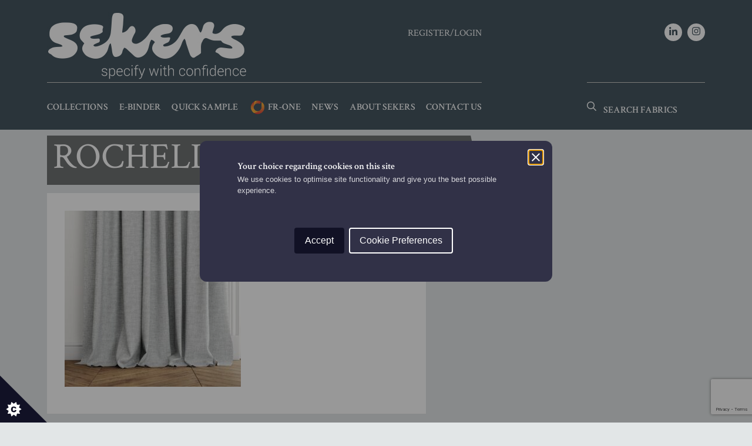

--- FILE ---
content_type: text/html; charset=UTF-8
request_url: https://www.sekersfabrics.co.uk/?attachment_id=25298
body_size: 12630
content:
<!DOCTYPE html>
<html lang="en-GB">
<head>
    <meta charset="UTF-8">
    <meta name="viewport" content="width=device-width, initial-scale=1">
    <link rel="profile" href="http://gmpg.org/xfn/11">
    <meta name='robots' content='index, follow, max-image-preview:large, max-snippet:-1, max-video-preview:-1' />
	<style>img:is([sizes="auto" i], [sizes^="auto," i]) { contain-intrinsic-size: 3000px 1500px }</style>
	
	<!-- This site is optimized with the Yoast SEO plugin v26.4 - https://yoast.com/wordpress/plugins/seo/ -->
	<title>ROCHELLE 10 TUXEDO (3) - Sekers Fabrics</title>
	<link rel="canonical" href="https://www.sekersfabrics.co.uk/" />
	<meta property="og:locale" content="en_GB" />
	<meta property="og:type" content="article" />
	<meta property="og:title" content="ROCHELLE 10 TUXEDO (3) - Sekers Fabrics" />
	<meta property="og:url" content="https://www.sekersfabrics.co.uk/" />
	<meta property="og:site_name" content="Sekers Fabrics" />
	<meta property="article:publisher" content="https://www.facebook.com/Sekersfabrics/" />
	<meta property="og:image" content="https://www.sekersfabrics.co.uk" />
	<meta property="og:image:width" content="1" />
	<meta property="og:image:height" content="1" />
	<meta property="og:image:type" content="image/jpeg" />
	<meta name="twitter:card" content="summary_large_image" />
	<meta name="twitter:site" content="@sekersfabrics" />
	<script type="application/ld+json" class="yoast-schema-graph">{"@context":"https://schema.org","@graph":[{"@type":"WebPage","@id":"https://www.sekersfabrics.co.uk/","url":"https://www.sekersfabrics.co.uk/","name":"ROCHELLE 10 TUXEDO (3) - Sekers Fabrics","isPartOf":{"@id":"https://www.sekersfabrics.co.uk/#website"},"primaryImageOfPage":{"@id":"https://www.sekersfabrics.co.uk/#primaryimage"},"image":{"@id":"https://www.sekersfabrics.co.uk/#primaryimage"},"thumbnailUrl":"https://d1ssu070pg2v9i.cloudfront.net/pex/sekers/2023/10/04123949/ROCHELLE-10-TUXEDO-3.jpg","datePublished":"2024-03-04T12:39:45+00:00","breadcrumb":{"@id":"https://www.sekersfabrics.co.uk/#breadcrumb"},"inLanguage":"en-GB","potentialAction":[{"@type":"ReadAction","target":["https://www.sekersfabrics.co.uk/"]}]},{"@type":"ImageObject","inLanguage":"en-GB","@id":"https://www.sekersfabrics.co.uk/#primaryimage","url":"https://d1ssu070pg2v9i.cloudfront.net/pex/sekers/2023/10/04123949/ROCHELLE-10-TUXEDO-3.jpg","contentUrl":"https://d1ssu070pg2v9i.cloudfront.net/pex/sekers/2023/10/04123949/ROCHELLE-10-TUXEDO-3.jpg","width":1920,"height":1920},{"@type":"BreadcrumbList","@id":"https://www.sekersfabrics.co.uk/#breadcrumb","itemListElement":[{"@type":"ListItem","position":1,"name":"Home","item":"https://www.sekersfabrics.co.uk/"},{"@type":"ListItem","position":2,"name":"ROCHELLE 10 TUXEDO (3)"}]},{"@type":"WebSite","@id":"https://www.sekersfabrics.co.uk/#website","url":"https://www.sekersfabrics.co.uk/","name":"Sekers Fabrics","description":"Contract Fabrics &amp; Wallcoverings","publisher":{"@id":"https://www.sekersfabrics.co.uk/#organization"},"potentialAction":[{"@type":"SearchAction","target":{"@type":"EntryPoint","urlTemplate":"https://www.sekersfabrics.co.uk/search/{search_term_string}"},"query-input":{"@type":"PropertyValueSpecification","valueRequired":true,"valueName":"search_term_string"}}],"inLanguage":"en-GB"},{"@type":"Organization","@id":"https://www.sekersfabrics.co.uk/#organization","name":"Sekers","url":"https://www.sekersfabrics.co.uk/","logo":{"@type":"ImageObject","inLanguage":"en-GB","@id":"https://www.sekersfabrics.co.uk/#/schema/logo/image/","url":"https://d1ssu070pg2v9i.cloudfront.net/pex/sekers/2018/07/19000114/sekers-white-brown.png","contentUrl":"https://d1ssu070pg2v9i.cloudfront.net/pex/sekers/2018/07/19000114/sekers-white-brown.png","width":"226","height":"77","caption":"Sekers"},"image":{"@id":"https://www.sekersfabrics.co.uk/#/schema/logo/image/"},"sameAs":["https://www.facebook.com/Sekersfabrics/","https://x.com/sekersfabrics","https://www.instagram.com/sekersfabrics/","https://www.linkedin.com/company/sekers-fabrics"]}]}</script>
	<!-- / Yoast SEO plugin. -->


<link rel='dns-prefetch' href='//ajax.googleapis.com' />
<link href='https://fonts.gstatic.com' crossorigin rel='preconnect' />
<link rel="stylesheet" href="/wp-includes/css/dist/block-library/style.min.css">
<style id='classic-theme-styles-inline-css' type='text/css'>
/*! This file is auto-generated */
.wp-block-button__link{color:#fff;background-color:#32373c;border-radius:9999px;box-shadow:none;text-decoration:none;padding:calc(.667em + 2px) calc(1.333em + 2px);font-size:1.125em}.wp-block-file__button{background:#32373c;color:#fff;text-decoration:none}
</style>
<link rel="stylesheet" href="/wp-content/plugins/woocommerce/packages/woocommerce-blocks/build/wc-blocks-vendors-style.css">
<link rel="stylesheet" href="/wp-content/plugins/woocommerce/packages/woocommerce-blocks/build/wc-blocks-style.css">
<style id='global-styles-inline-css' type='text/css'>
:root{--wp--preset--aspect-ratio--square: 1;--wp--preset--aspect-ratio--4-3: 4/3;--wp--preset--aspect-ratio--3-4: 3/4;--wp--preset--aspect-ratio--3-2: 3/2;--wp--preset--aspect-ratio--2-3: 2/3;--wp--preset--aspect-ratio--16-9: 16/9;--wp--preset--aspect-ratio--9-16: 9/16;--wp--preset--color--black: #000000;--wp--preset--color--cyan-bluish-gray: #abb8c3;--wp--preset--color--white: #ffffff;--wp--preset--color--pale-pink: #f78da7;--wp--preset--color--vivid-red: #cf2e2e;--wp--preset--color--luminous-vivid-orange: #ff6900;--wp--preset--color--luminous-vivid-amber: #fcb900;--wp--preset--color--light-green-cyan: #7bdcb5;--wp--preset--color--vivid-green-cyan: #00d084;--wp--preset--color--pale-cyan-blue: #8ed1fc;--wp--preset--color--vivid-cyan-blue: #0693e3;--wp--preset--color--vivid-purple: #9b51e0;--wp--preset--gradient--vivid-cyan-blue-to-vivid-purple: linear-gradient(135deg,rgba(6,147,227,1) 0%,rgb(155,81,224) 100%);--wp--preset--gradient--light-green-cyan-to-vivid-green-cyan: linear-gradient(135deg,rgb(122,220,180) 0%,rgb(0,208,130) 100%);--wp--preset--gradient--luminous-vivid-amber-to-luminous-vivid-orange: linear-gradient(135deg,rgba(252,185,0,1) 0%,rgba(255,105,0,1) 100%);--wp--preset--gradient--luminous-vivid-orange-to-vivid-red: linear-gradient(135deg,rgba(255,105,0,1) 0%,rgb(207,46,46) 100%);--wp--preset--gradient--very-light-gray-to-cyan-bluish-gray: linear-gradient(135deg,rgb(238,238,238) 0%,rgb(169,184,195) 100%);--wp--preset--gradient--cool-to-warm-spectrum: linear-gradient(135deg,rgb(74,234,220) 0%,rgb(151,120,209) 20%,rgb(207,42,186) 40%,rgb(238,44,130) 60%,rgb(251,105,98) 80%,rgb(254,248,76) 100%);--wp--preset--gradient--blush-light-purple: linear-gradient(135deg,rgb(255,206,236) 0%,rgb(152,150,240) 100%);--wp--preset--gradient--blush-bordeaux: linear-gradient(135deg,rgb(254,205,165) 0%,rgb(254,45,45) 50%,rgb(107,0,62) 100%);--wp--preset--gradient--luminous-dusk: linear-gradient(135deg,rgb(255,203,112) 0%,rgb(199,81,192) 50%,rgb(65,88,208) 100%);--wp--preset--gradient--pale-ocean: linear-gradient(135deg,rgb(255,245,203) 0%,rgb(182,227,212) 50%,rgb(51,167,181) 100%);--wp--preset--gradient--electric-grass: linear-gradient(135deg,rgb(202,248,128) 0%,rgb(113,206,126) 100%);--wp--preset--gradient--midnight: linear-gradient(135deg,rgb(2,3,129) 0%,rgb(40,116,252) 100%);--wp--preset--font-size--small: 13px;--wp--preset--font-size--medium: 20px;--wp--preset--font-size--large: 36px;--wp--preset--font-size--x-large: 42px;--wp--preset--spacing--20: 0.44rem;--wp--preset--spacing--30: 0.67rem;--wp--preset--spacing--40: 1rem;--wp--preset--spacing--50: 1.5rem;--wp--preset--spacing--60: 2.25rem;--wp--preset--spacing--70: 3.38rem;--wp--preset--spacing--80: 5.06rem;--wp--preset--shadow--natural: 6px 6px 9px rgba(0, 0, 0, 0.2);--wp--preset--shadow--deep: 12px 12px 50px rgba(0, 0, 0, 0.4);--wp--preset--shadow--sharp: 6px 6px 0px rgba(0, 0, 0, 0.2);--wp--preset--shadow--outlined: 6px 6px 0px -3px rgba(255, 255, 255, 1), 6px 6px rgba(0, 0, 0, 1);--wp--preset--shadow--crisp: 6px 6px 0px rgba(0, 0, 0, 1);}:where(.is-layout-flex){gap: 0.5em;}:where(.is-layout-grid){gap: 0.5em;}body .is-layout-flex{display: flex;}.is-layout-flex{flex-wrap: wrap;align-items: center;}.is-layout-flex > :is(*, div){margin: 0;}body .is-layout-grid{display: grid;}.is-layout-grid > :is(*, div){margin: 0;}:where(.wp-block-columns.is-layout-flex){gap: 2em;}:where(.wp-block-columns.is-layout-grid){gap: 2em;}:where(.wp-block-post-template.is-layout-flex){gap: 1.25em;}:where(.wp-block-post-template.is-layout-grid){gap: 1.25em;}.has-black-color{color: var(--wp--preset--color--black) !important;}.has-cyan-bluish-gray-color{color: var(--wp--preset--color--cyan-bluish-gray) !important;}.has-white-color{color: var(--wp--preset--color--white) !important;}.has-pale-pink-color{color: var(--wp--preset--color--pale-pink) !important;}.has-vivid-red-color{color: var(--wp--preset--color--vivid-red) !important;}.has-luminous-vivid-orange-color{color: var(--wp--preset--color--luminous-vivid-orange) !important;}.has-luminous-vivid-amber-color{color: var(--wp--preset--color--luminous-vivid-amber) !important;}.has-light-green-cyan-color{color: var(--wp--preset--color--light-green-cyan) !important;}.has-vivid-green-cyan-color{color: var(--wp--preset--color--vivid-green-cyan) !important;}.has-pale-cyan-blue-color{color: var(--wp--preset--color--pale-cyan-blue) !important;}.has-vivid-cyan-blue-color{color: var(--wp--preset--color--vivid-cyan-blue) !important;}.has-vivid-purple-color{color: var(--wp--preset--color--vivid-purple) !important;}.has-black-background-color{background-color: var(--wp--preset--color--black) !important;}.has-cyan-bluish-gray-background-color{background-color: var(--wp--preset--color--cyan-bluish-gray) !important;}.has-white-background-color{background-color: var(--wp--preset--color--white) !important;}.has-pale-pink-background-color{background-color: var(--wp--preset--color--pale-pink) !important;}.has-vivid-red-background-color{background-color: var(--wp--preset--color--vivid-red) !important;}.has-luminous-vivid-orange-background-color{background-color: var(--wp--preset--color--luminous-vivid-orange) !important;}.has-luminous-vivid-amber-background-color{background-color: var(--wp--preset--color--luminous-vivid-amber) !important;}.has-light-green-cyan-background-color{background-color: var(--wp--preset--color--light-green-cyan) !important;}.has-vivid-green-cyan-background-color{background-color: var(--wp--preset--color--vivid-green-cyan) !important;}.has-pale-cyan-blue-background-color{background-color: var(--wp--preset--color--pale-cyan-blue) !important;}.has-vivid-cyan-blue-background-color{background-color: var(--wp--preset--color--vivid-cyan-blue) !important;}.has-vivid-purple-background-color{background-color: var(--wp--preset--color--vivid-purple) !important;}.has-black-border-color{border-color: var(--wp--preset--color--black) !important;}.has-cyan-bluish-gray-border-color{border-color: var(--wp--preset--color--cyan-bluish-gray) !important;}.has-white-border-color{border-color: var(--wp--preset--color--white) !important;}.has-pale-pink-border-color{border-color: var(--wp--preset--color--pale-pink) !important;}.has-vivid-red-border-color{border-color: var(--wp--preset--color--vivid-red) !important;}.has-luminous-vivid-orange-border-color{border-color: var(--wp--preset--color--luminous-vivid-orange) !important;}.has-luminous-vivid-amber-border-color{border-color: var(--wp--preset--color--luminous-vivid-amber) !important;}.has-light-green-cyan-border-color{border-color: var(--wp--preset--color--light-green-cyan) !important;}.has-vivid-green-cyan-border-color{border-color: var(--wp--preset--color--vivid-green-cyan) !important;}.has-pale-cyan-blue-border-color{border-color: var(--wp--preset--color--pale-cyan-blue) !important;}.has-vivid-cyan-blue-border-color{border-color: var(--wp--preset--color--vivid-cyan-blue) !important;}.has-vivid-purple-border-color{border-color: var(--wp--preset--color--vivid-purple) !important;}.has-vivid-cyan-blue-to-vivid-purple-gradient-background{background: var(--wp--preset--gradient--vivid-cyan-blue-to-vivid-purple) !important;}.has-light-green-cyan-to-vivid-green-cyan-gradient-background{background: var(--wp--preset--gradient--light-green-cyan-to-vivid-green-cyan) !important;}.has-luminous-vivid-amber-to-luminous-vivid-orange-gradient-background{background: var(--wp--preset--gradient--luminous-vivid-amber-to-luminous-vivid-orange) !important;}.has-luminous-vivid-orange-to-vivid-red-gradient-background{background: var(--wp--preset--gradient--luminous-vivid-orange-to-vivid-red) !important;}.has-very-light-gray-to-cyan-bluish-gray-gradient-background{background: var(--wp--preset--gradient--very-light-gray-to-cyan-bluish-gray) !important;}.has-cool-to-warm-spectrum-gradient-background{background: var(--wp--preset--gradient--cool-to-warm-spectrum) !important;}.has-blush-light-purple-gradient-background{background: var(--wp--preset--gradient--blush-light-purple) !important;}.has-blush-bordeaux-gradient-background{background: var(--wp--preset--gradient--blush-bordeaux) !important;}.has-luminous-dusk-gradient-background{background: var(--wp--preset--gradient--luminous-dusk) !important;}.has-pale-ocean-gradient-background{background: var(--wp--preset--gradient--pale-ocean) !important;}.has-electric-grass-gradient-background{background: var(--wp--preset--gradient--electric-grass) !important;}.has-midnight-gradient-background{background: var(--wp--preset--gradient--midnight) !important;}.has-small-font-size{font-size: var(--wp--preset--font-size--small) !important;}.has-medium-font-size{font-size: var(--wp--preset--font-size--medium) !important;}.has-large-font-size{font-size: var(--wp--preset--font-size--large) !important;}.has-x-large-font-size{font-size: var(--wp--preset--font-size--x-large) !important;}
:where(.wp-block-post-template.is-layout-flex){gap: 1.25em;}:where(.wp-block-post-template.is-layout-grid){gap: 1.25em;}
:where(.wp-block-columns.is-layout-flex){gap: 2em;}:where(.wp-block-columns.is-layout-grid){gap: 2em;}
:root :where(.wp-block-pullquote){font-size: 1.5em;line-height: 1.6;}
</style>
<link rel="stylesheet" href="/wp-content/plugins/woocommerce/assets/css/woocommerce-layout.css">
<link rel="stylesheet" href="/wp-content/plugins/woocommerce/assets/css/woocommerce-smallscreen.css" media="only screen and (max-width: 768px)">
<link rel="stylesheet" href="/wp-content/plugins/woocommerce/assets/css/woocommerce.css">
<style id='woocommerce-inline-inline-css' type='text/css'>
.woocommerce form .form-row .required { visibility: visible; }
</style>
<link rel="stylesheet" href="/wp-content/themes/sekers/dist/site.css?v=1763657494">
<script type="application/ld+json">{"@context":"http:\/\/schema.org","@type":"LocalBusiness","url":"https:\/\/www.sekersfabrics.co.uk","name":"Sekers Fabrics","telephone":"+44 (0)1946 517501","email":"sales@sekers.co.uk","address":"7A Nobel Road, Dundee, UK","geo":{"@type":"GeoCoordinates","latitude":"56.47829","longitude":"-3.057953999999995"},"sameAs":["https:\/\/www.linkedin.com\/company\/sekers-fabrics","https:\/\/www.instagram.com\/sekersfabrics\/"]}</script>	<noscript><style>.woocommerce-product-gallery{ opacity: 1 !important; }</style></noscript>
	<link rel="icon" href="https://d1ssu070pg2v9i.cloudfront.net/pex/sekers/2018/07/05130536/cropped-Sekers-Fav-512-32x32.png" sizes="32x32" />
<link rel="icon" href="https://d1ssu070pg2v9i.cloudfront.net/pex/sekers/2018/07/05130536/cropped-Sekers-Fav-512-192x192.png" sizes="192x192" />
<link rel="apple-touch-icon" href="https://d1ssu070pg2v9i.cloudfront.net/pex/sekers/2018/07/05130536/cropped-Sekers-Fav-512-180x180.png" />
<meta name="msapplication-TileImage" content="https://d1ssu070pg2v9i.cloudfront.net/pex/sekers/2018/07/05130536/cropped-Sekers-Fav-512-270x270.png" />
    <link
        rel="stylesheet"
        href="https://cdn.jsdelivr.net/npm/swiper@11/swiper-bundle.min.css"
    />
    <script src="https://cdn.jsdelivr.net/npm/swiper@11/swiper-bundle.min.js"></script>
</head>
<body class="attachment wp-singular attachment-template-default single single-attachment postid-25298 attachmentid-25298 attachment-jpeg wp-theme-sekers theme-sekers woocommerce-no-js ?attachment_id=25298">
<div class="header">
    <div class="container">
        <div class="row">
            <div class="col-12 col-md-9 col-lg-8">
                
                    <a class="navbar-brand" href="https://www.sekersfabrics.co.uk/">
                        <img src="https://www.sekersfabrics.co.uk/wp-content/themes/sekers/dist/images/sekers-white.png"
                            alt="Sekers Fabrics" />
                    </a>

                                    <a class="header-account" href="/my-account/">Register/Login</a>
                
            </div>
            <nav class="d-none d-md-block social-media">
                <p>
                                                                        <a href="https://www.linkedin.com/company/sekers-fabrics"><i
                                    class="fab fa-linkedin-in"></i></a>
                                                    <a href="https://www.instagram.com/sekersfabrics/"><i
                                    class="fab fa-instagram"></i></a>
                                                            </p>
            </nav>
        </div>

        <div class="row">
            <div class="col-12 col-lg-8">
                <nav class="header-nav">
                    <button class="navbar-toggler" type="button" data-toggle="collapse"
                        data-target="#navbarSupportedContent" aria-controls="navbarSupportedContent"
                        aria-expanded="false" aria-label="Toggle navigation">
                        <span class="navbar-toggler-icon"></span>
                    </button>
                    <div class="collapse navbar-collapse" id="navbarSupportedContent">
                        <ul id="menu-main_menu" class="navigation"><li class="menu-item menu-collections"><a href="https://www.sekersfabrics.co.uk/sekers-collections/">Collections</a></li>
<li class="menu-item menu-e-binder"><a href="https://www.sekersfabrics.co.uk/e-binder/">E-Binder</a></li>
<li class="menu-item menu-quick-sample"><a href="https://www.sekersfabrics.co.uk/quick-find/">Quick Sample</a></li>
<li class="menu-item menu-fr-one"><a href="https://www.sekersfabrics.co.uk/fr-one/">FR-One</a></li>
<li class="menu-item menu-news"><a href="https://www.sekersfabrics.co.uk/news/">News</a></li>
<li class="menu-item menu-about-sekers"><a href="https://www.sekersfabrics.co.uk/timeline/">About Sekers</a></li>
<li class="menu-item menu-contact-us"><a href="https://www.sekersfabrics.co.uk/contact-us-sekers-fabrics/">Contact Us</a></li>
</ul>                        <nav class="d-md-none social-media social-media--mobile">
                            <p>
                                                                                                            <a href="https://www.linkedin.com/company/sekers-fabrics"><i
                                                class="fab fa-linkedin-in"></i></a>
                                                                            <a href="https://www.instagram.com/sekersfabrics/"><i
                                                class="fab fa-instagram"></i></a>
                                                                                                </p>
                        </nav>
                    </div>
                </nav>

            </div>
            <div class="col-12 col-lg-4">
                <form class="form-inline header-search" action="https://www.sekersfabrics.co.uk/">
                    <div class="input-group">
                        <span class="input-group-addon"><i class="far fa-search" aria-hidden="true"></i></span>
                                                <input type="text" class="form-control" name="s" placeholder="Search Fabrics"
                            value="">
                    </div>
                </form>
            </div>
        </div>
    </div>
</div>

<div class="std-ctn post-25298 attachment type-attachment status-inherit hentry" style="background-image:url('');">
<div class="content-container post-25298 attachment type-attachment status-inherit hentry">
    <h1 class="boxheader">ROCHELLE 10 TUXEDO (3)</h1>        <div class="row">
            <div class="col-lg-7">
                <div class="std-left">
                    <p class="attachment"><a href='https://d1ssu070pg2v9i.cloudfront.net/pex/sekers/2023/10/04123949/ROCHELLE-10-TUXEDO-3.jpg'><img fetchpriority="high" decoding="async" width="300" height="300" src="https://d1ssu070pg2v9i.cloudfront.net/pex/sekers/2023/10/04123949/ROCHELLE-10-TUXEDO-3-300x300.jpg" class="attachment-medium size-medium" alt="" srcset="https://d1ssu070pg2v9i.cloudfront.net/pex/sekers/2023/10/04123949/ROCHELLE-10-TUXEDO-3-300x300.jpg 300w, https://d1ssu070pg2v9i.cloudfront.net/pex/sekers/2023/10/04123949/ROCHELLE-10-TUXEDO-3-1024x1024.jpg 1024w, https://d1ssu070pg2v9i.cloudfront.net/pex/sekers/2023/10/04123949/ROCHELLE-10-TUXEDO-3-150x150.jpg 150w, https://d1ssu070pg2v9i.cloudfront.net/pex/sekers/2023/10/04123949/ROCHELLE-10-TUXEDO-3-768x768.jpg 768w, https://d1ssu070pg2v9i.cloudfront.net/pex/sekers/2023/10/04123949/ROCHELLE-10-TUXEDO-3-1536x1536.jpg 1536w, https://d1ssu070pg2v9i.cloudfront.net/pex/sekers/2023/10/04123949/ROCHELLE-10-TUXEDO-3-600x600.jpg 600w, https://d1ssu070pg2v9i.cloudfront.net/pex/sekers/2023/10/04123949/ROCHELLE-10-TUXEDO-3-100x100.jpg 100w, https://d1ssu070pg2v9i.cloudfront.net/pex/sekers/2023/10/04123949/ROCHELLE-10-TUXEDO-3.jpg 1920w" sizes="(max-width: 300px) 100vw, 300px" /></a></p>
                </div>
            </div>

                    </div>
        </div>

<footer class="site-footer">
    <div class="container">
        <div class="row">
            <p class="col-sm-12">Enter your email to receive all the latest news</p>
            <div class="newsletter"> 
                <!-- Begin Brevo Form -->

<link rel="stylesheet" href="https://sibforms.com/forms/end-form/build/sib-styles.css">

<div class="sib-form">
  <div id="sib-form-container" class="sib-form-container">
    <div id="error-message" class="sib-form-message-panel" style="font-size:16px; text-align:left; font-family:Helvetica, sans-serif; color:#661d1d; background-color:#ffeded; border-radius:3px; border-color:#ff4949;max-width:540px;">
      <div class="sib-form-message-panel__text sib-form-message-panel__text--center">
        <svg viewBox="0 0 512 512" class="sib-icon sib-notification__icon">
          <path d="M256 40c118.621 0 216 96.075 216 216 0 119.291-96.61 216-216 216-119.244 0-216-96.562-216-216 0-119.203 96.602-216 216-216m0-32C119.043 8 8 119.083 8 256c0 136.997 111.043 248 248 248s248-111.003 248-248C504 119.083 392.957 8 256 8zm-11.49 120h22.979c6.823 0 12.274 5.682 11.99 12.5l-7 168c-.268 6.428-5.556 11.5-11.99 11.5h-8.979c-6.433 0-11.722-5.073-11.99-11.5l-7-168c-.283-6.818 5.167-12.5 11.99-12.5zM256 340c-15.464 0-28 12.536-28 28s12.536 28 28 28 28-12.536 28-28-12.536-28-28-28z" />
        </svg>
        <span class="sib-form-message-panel__inner-text">
                          Your subscription could not be saved. Please try again.
                      </span>
      </div>
    </div>
    <div></div>
    <div id="success-message" class="sib-form-message-panel" style="font-size:16px; text-align:left; font-family:Helvetica, sans-serif; color:#085229; background-color:#e7faf0; border-radius:3px; border-color:#13ce66;max-width:540px;">
      <div class="sib-form-message-panel__text sib-form-message-panel__text--center">
        <svg viewBox="0 0 512 512" class="sib-icon sib-notification__icon">
          <path d="M256 8C119.033 8 8 119.033 8 256s111.033 248 248 248 248-111.033 248-248S392.967 8 256 8zm0 464c-118.664 0-216-96.055-216-216 0-118.663 96.055-216 216-216 118.664 0 216 96.055 216 216 0 118.663-96.055 216-216 216zm141.63-274.961L217.15 376.071c-4.705 4.667-12.303 4.637-16.97-.068l-85.878-86.572c-4.667-4.705-4.637-12.303.068-16.97l8.52-8.451c4.705-4.667 12.303-4.637 16.97.068l68.976 69.533 163.441-162.13c4.705-4.667 12.303-4.637 16.97.068l8.451 8.52c4.668 4.705 4.637 12.303-.068 16.97z" />
        </svg>
        <span class="sib-form-message-panel__inner-text">
                          Your subscription has been successful.
                      </span>
      </div>
    </div>
    <div></div>
    <div id="sib-container" class="sib-container--large sib-container--vertical" style="text-align:center; background-color:unset; max-width:540px; direction:ltr; border: none; padding: 0;">
      <form id="sib-form" method="POST" action="https://ba385e03.sibforms.com/serve/[base64]" data-type="subscription">
        <div class="sib-input-container">
          <div class="sib-input sib-form-block">
            <div class="form__entry entry_block">
              <div class="form__label-row ">
                <div class="entry__field">
                  <input class="input " type="text" id="EMAIL" name="EMAIL" autocomplete="off" placeholder="Email Address" data-required="true" required />
                </div>
              </div>

              <label class="entry__error entry__error--primary" style="font-size:16px; text-align:left; font-family:Montserrat,sans-serif; color:#661d1d; background-color:#ffeded; border-radius:3px; border-color:#ff4949;">
              </label>
            </div>
          </div>
        </div>
        <div>
          <div class="sib-form-block" style="text-align: left">
            <button class="js-cm-submit-button btn sib-form-block__button sib-form-block__button-with-loader" form="sib-form" type="submit">
              <svg class="icon clickable__icon progress-indicator__icon sib-hide-loader-icon" viewBox="0 0 512 512" style="">
                <path d="M460.116 373.846l-20.823-12.022c-5.541-3.199-7.54-10.159-4.663-15.874 30.137-59.886 28.343-131.652-5.386-189.946-33.641-58.394-94.896-95.833-161.827-99.676C261.028 55.961 256 50.751 256 44.352V20.309c0-6.904 5.808-12.337 12.703-11.982 83.556 4.306 160.163 50.864 202.11 123.677 42.063 72.696 44.079 162.316 6.031 236.832-3.14 6.148-10.75 8.461-16.728 5.01z" />
              </svg>
              Subscribe
            </button>
          </div>
        </div>

        <input type="text" name="email_address_check" value="" class="input--hidden">
        <input type="hidden" name="locale" value="en">
      </form>
    </div>
  </div>
</div>

<script>
  window.REQUIRED_CODE_ERROR_MESSAGE = 'Please choose a country code';
  window.LOCALE = 'en';
  window.EMAIL_INVALID_MESSAGE = window.SMS_INVALID_MESSAGE = "The information provided is invalid. Please review the field format and try again.";

  window.REQUIRED_ERROR_MESSAGE = "This field cannot be left blank. ";

  window.GENERIC_INVALID_MESSAGE = "The information provided is invalid. Please review the field format and try again.";




  window.translation = {
    common: {
      selectedList: '{quantity} list selected',
      selectedLists: '{quantity} lists selected',
      selectedOption: '{quantity} selected',
      selectedOptions: '{quantity} selected',
    }
  };

  var AUTOHIDE = Boolean(0);
</script>

<script defer src="https://sibforms.com/forms/end-form/build/main.js"></script>

<!-- End Brevo Form -->                <a class="btn btn-black" href="https://www.linkedin.com/company/sekers-fabrics/?originalSubdomain=uk" target="_blank"><span class="fab fa-linkedin-in"></span> <span class="d-none d-sm-inline d-md-none d-xl-inline">Add us on LinkedIn</span></a>
                <a class="btn btn-black" href="https://www.instagram.com/sekersfabrics/" target="_blank"><span class="fab fa-instagram"></span> <span class="d-none d-sm-inline d-md-none d-xl-inline">Follow us on Instagram</span></a>
            </div>
            <div class="site-footer__brand">
                <img src="https://www.sekersfabrics.co.uk/wp-content/themes/sekers/dist/images/sekers-white-brown.png" alt="Sekers Fabrics" />
            </div>  
        </div>


        <div class="row">
            
            <nav class="navigation">
                <a class="quick-menu-toggle d-sm-none"  data-toggle="collapse" href="#menu-footer_menu" aria-expanded="false" aria-controls="menu-footer_menu">Quick Links <i class="fas fa-chevron-down"></i></a>
                <ul id="menu-footer_menu" class="collapse"><li class="menu-item menu-news"><a href="https://www.sekersfabrics.co.uk/news/">News</a></li>
<li class="menu-item menu-privacy-policy"><a href="https://www.sekersfabrics.co.uk/privacy-policy/">Privacy Policy</a></li>
</ul>            </nav>

            <div class="social">
                <div class="copyright">
                    <p>&copy; 2026 Sekers Fabrics</p>
                </div>
                <div class="credit">
                    <p>Website by 
                        <a href="https://blue2.co.uk/" target="_blank">
                            <svg class="b2-logo" x="0px" y="0px" width="100px" height="30px" viewBox="0 0 357.9 120.5">
                            <path d="M357.9,104.8v14.5h-77V98.2c0.3-26.6,20.2-35.9,36.2-43.3c12-5.6,22.3-10.4,22.3-20.7c0-6-1.6-10.7-4.8-13.9
                            c-4-3.9-10.3-5.8-19.4-5.8c-8.4,0-16.5,1.1-27.9,3.8l-1.1,0.3L283,5.1l1-0.3c7.9-2.1,19.9-4.6,32.1-4.7c0,0,0.1,0,0.1,0
                            c14.6,0,25.5,3.5,32.4,10.4c5.7,5.7,8.6,13.7,8.6,23.7c0,20.4-15.9,28.2-31.2,35.8c-13.6,6.7-26.5,13.1-27.3,27.8l0,7H357.9z
                            M84.7,76.4v0.3c0,28.3-20.7,43.6-40.1,43.6c-12.3,0-22.6-5.2-30.6-15.6v7.6c0,4-3,7.1-6.9,7.1c-3.9,0-7.1-3.2-7.1-7.1V7.1
                            C0,3.1,3,0,6.9,0c4,0,7.1,3.1,7.1,7.1v42.1c8.2-11,18.2-16.4,30.6-16.4C64.1,32.9,84.7,48.1,84.7,76.4z M42.4,45.6
                            c-17.8,0-28.8,15.9-28.8,30.7v0.3c0,19.3,14.6,30.9,28.8,30.9c16.5,0,28-12.6,28-30.7v-0.3C70.4,58.6,58.6,45.6,42.4,45.6z M98.9,0
                            C95.1,0,92,3.2,92,7.1v105.2c0,4,3.1,7.1,7.1,7.1c4,0,6.9-3.1,6.9-7.1V7.1C106,3.2,102.8,0,98.9,0z M182,33.8c-4,0-6.9,3-6.9,7.1
                            v41.6c0,14.6-9.8,24.8-23.7,24.8c-13.7,0-21.8-8.9-21.8-23.9V40.9c0-3.9-3.2-7.1-7.1-7.1c-4,0-6.9,3-6.9,7.1v45.6
                            c0,20.5,12.7,33.8,32.4,33.8c11.5,0,20.5-4.6,27.2-14v5.9c0,4,3,7.1,6.9,7.1c3.9,0,6.9-3.1,6.9-7.1V40.9C189,37,185.9,33.8,182,33.8
                            z M268.8,82h-58.4c1.9,15.6,13,26,27.9,26c8.7,0,16.3-3,23.1-9.3c0.9-0.7,2.2-1.7,4.1-1.7c3.5,0,6.3,2.8,6.3,6.1
                            c0,1.7-0.8,3.4-2.2,4.6c-9.1,8.7-18.8,12.6-31.6,12.6c-23.9,0-41.9-18.8-41.9-43.6v-0.3c0-24.5,17.7-43.6,40.3-43.6
                            c25.6,0,39,21.4,39,42.5C275.4,79.1,272.4,82,268.8,82z M236.1,45c-13.3,0-23.8,10.7-25.7,26.2h50.9C259.9,58.3,252.6,45,236.1,45z"></path>
                            </svg>
                        </a>
                    </p>
                </div>
            </div>
        </div>
    </div>
</footer><script type="speculationrules">
{"prefetch":[{"source":"document","where":{"and":[{"href_matches":"\/*"},{"not":{"href_matches":["\/wp-*.php","\/wp-admin\/*","\/wp-content\/uploads\/*","\/wp-content\/*","\/wp-content\/plugins\/*","\/wp-content\/themes\/sekers\/*","\/*\\?(.+)"]}},{"not":{"selector_matches":"a[rel~=\"nofollow\"]"}},{"not":{"selector_matches":".no-prefetch, .no-prefetch a"}}]},"eagerness":"conservative"}]}
</script>
	<script type="text/javascript">
		(function () {
			var c = document.body.className;
			c = c.replace(/woocommerce-no-js/, 'woocommerce-js');
			document.body.className = c;
		})();
	</script>
	<script type="text/javascript" src="/wp-content/plugins/blue2-cookie-control/public/asset_dist/cookieControl-9.x.min.js" id="ccc-cookie-control-js"></script>
<script type="text/javascript" src="https://ajax.googleapis.com/ajax/libs/jquery/2.2.4/jquery.min.js" id="jquery-js"></script>
<script type="text/javascript" src="/wp-content/plugins/woocommerce/assets/js/jquery-blockui/jquery.blockUI.min.js" id="jquery-blockui-js"></script>
<script type="text/javascript" id="wc-add-to-cart-js-extra">
/* <![CDATA[ */
var wc_add_to_cart_params = {"ajax_url":"\/wp-admin\/admin-ajax.php","wc_ajax_url":"\/?wc-ajax=%%endpoint%%","i18n_view_cart":"View cart","cart_url":"https:\/\/www.sekersfabrics.co.uk\/cart\/","is_cart":"","cart_redirect_after_add":"no"};
/* ]]> */
</script>
<script type="text/javascript" src="/wp-content/plugins/woocommerce/assets/js/frontend/add-to-cart.min.js" id="wc-add-to-cart-js"></script>
<script type="text/javascript" src="/wp-content/plugins/woocommerce/assets/js/js-cookie/js.cookie.min.js" id="js-cookie-js"></script>
<script type="text/javascript" id="woocommerce-js-extra">
/* <![CDATA[ */
var woocommerce_params = {"ajax_url":"\/wp-admin\/admin-ajax.php","wc_ajax_url":"\/?wc-ajax=%%endpoint%%"};
/* ]]> */
</script>
<script type="text/javascript" src="/wp-content/plugins/woocommerce/assets/js/frontend/woocommerce.min.js" id="woocommerce-js"></script>
<script type="text/javascript" id="wc-cart-fragments-js-extra">
/* <![CDATA[ */
var wc_cart_fragments_params = {"ajax_url":"\/wp-admin\/admin-ajax.php","wc_ajax_url":"\/?wc-ajax=%%endpoint%%","cart_hash_key":"wc_cart_hash_c456b32c047059b623dcb7e4ea14a01f","fragment_name":"wc_fragments_c456b32c047059b623dcb7e4ea14a01f","request_timeout":"5000"};
/* ]]> */
</script>
<script type="text/javascript" src="/wp-content/plugins/woocommerce/assets/js/frontend/cart-fragments.min.js" id="wc-cart-fragments-js"></script>
<script type="text/javascript" id="rocket-browser-checker-js-after">
/* <![CDATA[ */
"use strict";var _createClass=function(){function defineProperties(target,props){for(var i=0;i<props.length;i++){var descriptor=props[i];descriptor.enumerable=descriptor.enumerable||!1,descriptor.configurable=!0,"value"in descriptor&&(descriptor.writable=!0),Object.defineProperty(target,descriptor.key,descriptor)}}return function(Constructor,protoProps,staticProps){return protoProps&&defineProperties(Constructor.prototype,protoProps),staticProps&&defineProperties(Constructor,staticProps),Constructor}}();function _classCallCheck(instance,Constructor){if(!(instance instanceof Constructor))throw new TypeError("Cannot call a class as a function")}var RocketBrowserCompatibilityChecker=function(){function RocketBrowserCompatibilityChecker(options){_classCallCheck(this,RocketBrowserCompatibilityChecker),this.passiveSupported=!1,this._checkPassiveOption(this),this.options=!!this.passiveSupported&&options}return _createClass(RocketBrowserCompatibilityChecker,[{key:"_checkPassiveOption",value:function(self){try{var options={get passive(){return!(self.passiveSupported=!0)}};window.addEventListener("test",null,options),window.removeEventListener("test",null,options)}catch(err){self.passiveSupported=!1}}},{key:"initRequestIdleCallback",value:function(){!1 in window&&(window.requestIdleCallback=function(cb){var start=Date.now();return setTimeout(function(){cb({didTimeout:!1,timeRemaining:function(){return Math.max(0,50-(Date.now()-start))}})},1)}),!1 in window&&(window.cancelIdleCallback=function(id){return clearTimeout(id)})}},{key:"isDataSaverModeOn",value:function(){return"connection"in navigator&&!0===navigator.connection.saveData}},{key:"supportsLinkPrefetch",value:function(){var elem=document.createElement("link");return elem.relList&&elem.relList.supports&&elem.relList.supports("prefetch")&&window.IntersectionObserver&&"isIntersecting"in IntersectionObserverEntry.prototype}},{key:"isSlowConnection",value:function(){return"connection"in navigator&&"effectiveType"in navigator.connection&&("2g"===navigator.connection.effectiveType||"slow-2g"===navigator.connection.effectiveType)}}]),RocketBrowserCompatibilityChecker}();
/* ]]> */
</script>
<script type="text/javascript" id="rocket-preload-links-js-extra">
/* <![CDATA[ */
var RocketPreloadLinksConfig = {"excludeUris":"\/(?:.+\/)?feed(?:\/(?:.+\/?)?)?$|\/(?:.+\/)?embed\/|\/checkout\/??(.*)|\/cart\/?|\/my-account\/??(.*)|\/wc-api\/v(.*)|\/(index.php\/)?(.*)wp-json(\/.*|$)|\/refer\/|\/go\/|\/recommend\/|\/recommends\/","usesTrailingSlash":"","imageExt":"jpg|jpeg|gif|png|tiff|bmp|webp|avif|pdf|doc|docx|xls|xlsx|php","fileExt":"jpg|jpeg|gif|png|tiff|bmp|webp|avif|pdf|doc|docx|xls|xlsx|php|html|htm","siteUrl":"https:\/\/www.sekersfabrics.co.uk","onHoverDelay":"100","rateThrottle":"3"};
/* ]]> */
</script>
<script type="text/javascript" id="rocket-preload-links-js-after">
/* <![CDATA[ */
(function() {
"use strict";var r="function"==typeof Symbol&&"symbol"==typeof Symbol.iterator?function(e){return typeof e}:function(e){return e&&"function"==typeof Symbol&&e.constructor===Symbol&&e!==Symbol.prototype?"symbol":typeof e},e=function(){function i(e,t){for(var n=0;n<t.length;n++){var i=t[n];i.enumerable=i.enumerable||!1,i.configurable=!0,"value"in i&&(i.writable=!0),Object.defineProperty(e,i.key,i)}}return function(e,t,n){return t&&i(e.prototype,t),n&&i(e,n),e}}();function i(e,t){if(!(e instanceof t))throw new TypeError("Cannot call a class as a function")}var t=function(){function n(e,t){i(this,n),this.browser=e,this.config=t,this.options=this.browser.options,this.prefetched=new Set,this.eventTime=null,this.threshold=1111,this.numOnHover=0}return e(n,[{key:"init",value:function(){!this.browser.supportsLinkPrefetch()||this.browser.isDataSaverModeOn()||this.browser.isSlowConnection()||(this.regex={excludeUris:RegExp(this.config.excludeUris,"i"),images:RegExp(".("+this.config.imageExt+")$","i"),fileExt:RegExp(".("+this.config.fileExt+")$","i")},this._initListeners(this))}},{key:"_initListeners",value:function(e){-1<this.config.onHoverDelay&&document.addEventListener("mouseover",e.listener.bind(e),e.listenerOptions),document.addEventListener("mousedown",e.listener.bind(e),e.listenerOptions),document.addEventListener("touchstart",e.listener.bind(e),e.listenerOptions)}},{key:"listener",value:function(e){var t=e.target.closest("a"),n=this._prepareUrl(t);if(null!==n)switch(e.type){case"mousedown":case"touchstart":this._addPrefetchLink(n);break;case"mouseover":this._earlyPrefetch(t,n,"mouseout")}}},{key:"_earlyPrefetch",value:function(t,e,n){var i=this,r=setTimeout(function(){if(r=null,0===i.numOnHover)setTimeout(function(){return i.numOnHover=0},1e3);else if(i.numOnHover>i.config.rateThrottle)return;i.numOnHover++,i._addPrefetchLink(e)},this.config.onHoverDelay);t.addEventListener(n,function e(){t.removeEventListener(n,e,{passive:!0}),null!==r&&(clearTimeout(r),r=null)},{passive:!0})}},{key:"_addPrefetchLink",value:function(i){return this.prefetched.add(i.href),new Promise(function(e,t){var n=document.createElement("link");n.rel="prefetch",n.href=i.href,n.onload=e,n.onerror=t,document.head.appendChild(n)}).catch(function(){})}},{key:"_prepareUrl",value:function(e){if(null===e||"object"!==(void 0===e?"undefined":r(e))||!1 in e||-1===["http:","https:"].indexOf(e.protocol))return null;var t=e.href.substring(0,this.config.siteUrl.length),n=this._getPathname(e.href,t),i={original:e.href,protocol:e.protocol,origin:t,pathname:n,href:t+n};return this._isLinkOk(i)?i:null}},{key:"_getPathname",value:function(e,t){var n=t?e.substring(this.config.siteUrl.length):e;return n.startsWith("/")||(n="/"+n),this._shouldAddTrailingSlash(n)?n+"/":n}},{key:"_shouldAddTrailingSlash",value:function(e){return this.config.usesTrailingSlash&&!e.endsWith("/")&&!this.regex.fileExt.test(e)}},{key:"_isLinkOk",value:function(e){return null!==e&&"object"===(void 0===e?"undefined":r(e))&&(!this.prefetched.has(e.href)&&e.origin===this.config.siteUrl&&-1===e.href.indexOf("?")&&-1===e.href.indexOf("#")&&!this.regex.excludeUris.test(e.href)&&!this.regex.images.test(e.href))}}],[{key:"run",value:function(){"undefined"!=typeof RocketPreloadLinksConfig&&new n(new RocketBrowserCompatibilityChecker({capture:!0,passive:!0}),RocketPreloadLinksConfig).init()}}]),n}();t.run();
}());
/* ]]> */
</script>
<script type="text/javascript" src="https://www.google.com/recaptcha/api.js?render=6LdRbtkZAAAAAOvAmGhVdxBlT8P2mNoT4bH5Aguj" id="google-recaptcha-js"></script>
<script type="text/javascript" src="/wp-includes/js/dist/vendor/wp-polyfill.min.js" id="wp-polyfill-js"></script>
<script type="text/javascript" id="wpcf7-recaptcha-js-before">
/* <![CDATA[ */
var wpcf7_recaptcha = {
    "sitekey": "6LdRbtkZAAAAAOvAmGhVdxBlT8P2mNoT4bH5Aguj",
    "actions": {
        "homepage": "homepage",
        "contactform": "contactform"
    }
};
/* ]]> */
</script>
<script type="text/javascript" src="/wp-content/plugins/contact-form-7/modules/recaptcha/index.js" id="wpcf7-recaptcha-js"></script>
<script type="text/javascript" src="/wp-content/themes/sekers/dist/site.js?v=1763657494" id="b2/js-js"></script>
  <script>
          window.ga=function(){ga.q.push(arguments)};ga.q=[];ga.l=+new Date;
        ga('create','UA-8190406-1','auto');
        ga('send','pageview')
  </script>
      <script src="https://www.google-analytics.com/analytics.js" async defer></script>
              <script type="text/javascript">
                //CookieConfigHere
                var b2_config = {
                    apiKey: '',
                    product: 'CUSTOM',
                    logConsent: false,
                    notifyOnce: false,
                    initialState: 'BOX',
                    position: 'LEFT',
                    theme: 'DARK',
                    layout: 'SLIDEOUT',
                    toggleType: 'slider',
                    acceptBehaviour :  'all',
                    closeOnGlobalChange : true,
                    iabCMP: false,
                                        closeStyle: 'icon',
                    consentCookieExpiry: 90,
                    subDomains :  true,
                    mode :  'gdpr',
                    rejectButton: false,
                    settingsStyle : 'button',
                    encodeCookie : false,
                    setInnerHTML: true,
                    accessibility: {
                        accessKey: 'C',
                        highlightFocus: false,
                        outline: true,
                        overlay: true,
                        disableSiteScrolling: false,
                    },
                                        text: {
                        title: 'This site uses cookies',
                        intro: 'Some of these cookies are essential, while others help us to improve your experience by providing insights into how the site is being used.',
                        necessaryTitle: 'Necessary Cookies',
                        necessaryDescription: 'Necessary cookies enable core functionality. The website cannot function properly without these cookies, and can only be disabled by changing your browser preferences.',
                        thirdPartyTitle: 'Warning: Some cookies require your attention',
                        thirdPartyDescription: 'Consent for the following cookies could not be automatically revoked. Please follow the link(s) below to opt out manually.',
                        on: 'On',
                        off: 'Off',
                        accept: 'Accept',
                        settings: 'Cookie Preferences',
                        acceptRecommended: 'Accept Recommended Settings',
                        acceptSettings: 'I Accept',
                        notifyTitle: 'Your choice regarding cookies on this site',
                        notifyDescription: 'We use cookies to optimise site functionality and give you the best possible experience.',
                        closeLabel: 'Close',
                        cornerButton :  'Set cookie preferences.',
                        landmark :  'Cookie preferences.',
                        showVendors : 'Show vendors within this category',
                        thirdPartyCookies : 'This vendor may set third party cookies.',
                        readMore : 'Read more',
                        accessibilityAlert: 'This site uses cookies to store information. Press accesskey C to learn more about your options.',
                        rejectSettings: 'Reject All',
                        reject: 'Reject',
                                            },
                    
                    branding: {
                        fontColor: '#fff',
                        fontFamily: 'Arial,sans-serif',
                        fontSizeTitle: '1.2em',
                        fontSizeHeaders: '1em',
                        fontSize: '0.8em',
                        backgroundColor: '#313147',
                        toggleText: '#fff',
                        toggleColor: '#2f2f5f',
                        toggleBackground: '#111125',
                        alertText: '#fff',
                        alertBackground: '#111125',
                        acceptText: '#ffffff',
                        acceptBackground: '#111125',
                        rejectText: '#ffffff',
                        rejectBackground: '#111125',
                        closeText : '#111125',
                        closeBackground : '#FFF',
                        notifyFontColor : '#FFF',
                        notifyBackgroundColor: '#313147',
                                                buttonIcon: null,
                                                buttonIconWidth: '64px',
                        buttonIconHeight: '64px',
                        removeIcon: false,
                        removeAbout: false                    },
                                        
                                                            
                  
                                        
                                        necessaryCookies: [ 'wordpress_*','wordpress_logged_in_*','CookieControl' ],
                    
                                        optionalCookies: [
                                                                        {
                            name: 'analytics',
                            label: 'Analytical Cookies',
                            description: 'Analytical cookies help us to improve our website by collecting and reporting information on its usage.',
                                                        cookies: [ '_gid', '_ga', '_ga_#', '_gat', 'NID' ],
                            onAccept: function () {
                                function initializeGoogleAnalytics(trackingId) {
    const script = document.createElement('script');
    script.async = true;
    script.src = `https://www.googletagmanager.com/gtag/js?id=${trackingId}`;

    script.onload = function () {
        window.dataLayer = window.dataLayer || [];

        function gtag() {
            dataLayer.push(arguments);
        }
        gtag('consent', 'default', {
            'ad_storage': 'denied',
            'analytics_storage': 'denied'
        });

        gtag('js', new Date());
        gtag('config', trackingId);
        gtag('consent', 'update', { 'analytics_storage': 'granted' });
    };

    document.head.appendChild(script);
}

// Call the function with your Google Analytics tracking ID
initializeGoogleAnalytics('G-0ZL89GF3FY');                            },
                            onRevoke: function () {
                                if (gtag) {
   gtag('consent', 'update', {'analytics_storage': 'denied'});
   gtag('consent', 'update', {'ad_storage': 'denied'});
}                            },
                                                        recommendedState: 'off',
                            lawfulBasis: 'consent',

                            
                        },
                                                                    ],
                                                            sameSiteCookie : true,
                    sameSiteValue : 'Strict',
                    notifyDismissButton: true
                };
                CookieControl.load(b2_config);
            </script>

            
</body>
</html>


--- FILE ---
content_type: text/html; charset=utf-8
request_url: https://www.google.com/recaptcha/api2/anchor?ar=1&k=6LdRbtkZAAAAAOvAmGhVdxBlT8P2mNoT4bH5Aguj&co=aHR0cHM6Ly93d3cuc2VrZXJzZmFicmljcy5jby51azo0NDM.&hl=en&v=N67nZn4AqZkNcbeMu4prBgzg&size=invisible&anchor-ms=20000&execute-ms=30000&cb=qn8z92f0fwb3
body_size: 48563
content:
<!DOCTYPE HTML><html dir="ltr" lang="en"><head><meta http-equiv="Content-Type" content="text/html; charset=UTF-8">
<meta http-equiv="X-UA-Compatible" content="IE=edge">
<title>reCAPTCHA</title>
<style type="text/css">
/* cyrillic-ext */
@font-face {
  font-family: 'Roboto';
  font-style: normal;
  font-weight: 400;
  font-stretch: 100%;
  src: url(//fonts.gstatic.com/s/roboto/v48/KFO7CnqEu92Fr1ME7kSn66aGLdTylUAMa3GUBHMdazTgWw.woff2) format('woff2');
  unicode-range: U+0460-052F, U+1C80-1C8A, U+20B4, U+2DE0-2DFF, U+A640-A69F, U+FE2E-FE2F;
}
/* cyrillic */
@font-face {
  font-family: 'Roboto';
  font-style: normal;
  font-weight: 400;
  font-stretch: 100%;
  src: url(//fonts.gstatic.com/s/roboto/v48/KFO7CnqEu92Fr1ME7kSn66aGLdTylUAMa3iUBHMdazTgWw.woff2) format('woff2');
  unicode-range: U+0301, U+0400-045F, U+0490-0491, U+04B0-04B1, U+2116;
}
/* greek-ext */
@font-face {
  font-family: 'Roboto';
  font-style: normal;
  font-weight: 400;
  font-stretch: 100%;
  src: url(//fonts.gstatic.com/s/roboto/v48/KFO7CnqEu92Fr1ME7kSn66aGLdTylUAMa3CUBHMdazTgWw.woff2) format('woff2');
  unicode-range: U+1F00-1FFF;
}
/* greek */
@font-face {
  font-family: 'Roboto';
  font-style: normal;
  font-weight: 400;
  font-stretch: 100%;
  src: url(//fonts.gstatic.com/s/roboto/v48/KFO7CnqEu92Fr1ME7kSn66aGLdTylUAMa3-UBHMdazTgWw.woff2) format('woff2');
  unicode-range: U+0370-0377, U+037A-037F, U+0384-038A, U+038C, U+038E-03A1, U+03A3-03FF;
}
/* math */
@font-face {
  font-family: 'Roboto';
  font-style: normal;
  font-weight: 400;
  font-stretch: 100%;
  src: url(//fonts.gstatic.com/s/roboto/v48/KFO7CnqEu92Fr1ME7kSn66aGLdTylUAMawCUBHMdazTgWw.woff2) format('woff2');
  unicode-range: U+0302-0303, U+0305, U+0307-0308, U+0310, U+0312, U+0315, U+031A, U+0326-0327, U+032C, U+032F-0330, U+0332-0333, U+0338, U+033A, U+0346, U+034D, U+0391-03A1, U+03A3-03A9, U+03B1-03C9, U+03D1, U+03D5-03D6, U+03F0-03F1, U+03F4-03F5, U+2016-2017, U+2034-2038, U+203C, U+2040, U+2043, U+2047, U+2050, U+2057, U+205F, U+2070-2071, U+2074-208E, U+2090-209C, U+20D0-20DC, U+20E1, U+20E5-20EF, U+2100-2112, U+2114-2115, U+2117-2121, U+2123-214F, U+2190, U+2192, U+2194-21AE, U+21B0-21E5, U+21F1-21F2, U+21F4-2211, U+2213-2214, U+2216-22FF, U+2308-230B, U+2310, U+2319, U+231C-2321, U+2336-237A, U+237C, U+2395, U+239B-23B7, U+23D0, U+23DC-23E1, U+2474-2475, U+25AF, U+25B3, U+25B7, U+25BD, U+25C1, U+25CA, U+25CC, U+25FB, U+266D-266F, U+27C0-27FF, U+2900-2AFF, U+2B0E-2B11, U+2B30-2B4C, U+2BFE, U+3030, U+FF5B, U+FF5D, U+1D400-1D7FF, U+1EE00-1EEFF;
}
/* symbols */
@font-face {
  font-family: 'Roboto';
  font-style: normal;
  font-weight: 400;
  font-stretch: 100%;
  src: url(//fonts.gstatic.com/s/roboto/v48/KFO7CnqEu92Fr1ME7kSn66aGLdTylUAMaxKUBHMdazTgWw.woff2) format('woff2');
  unicode-range: U+0001-000C, U+000E-001F, U+007F-009F, U+20DD-20E0, U+20E2-20E4, U+2150-218F, U+2190, U+2192, U+2194-2199, U+21AF, U+21E6-21F0, U+21F3, U+2218-2219, U+2299, U+22C4-22C6, U+2300-243F, U+2440-244A, U+2460-24FF, U+25A0-27BF, U+2800-28FF, U+2921-2922, U+2981, U+29BF, U+29EB, U+2B00-2BFF, U+4DC0-4DFF, U+FFF9-FFFB, U+10140-1018E, U+10190-1019C, U+101A0, U+101D0-101FD, U+102E0-102FB, U+10E60-10E7E, U+1D2C0-1D2D3, U+1D2E0-1D37F, U+1F000-1F0FF, U+1F100-1F1AD, U+1F1E6-1F1FF, U+1F30D-1F30F, U+1F315, U+1F31C, U+1F31E, U+1F320-1F32C, U+1F336, U+1F378, U+1F37D, U+1F382, U+1F393-1F39F, U+1F3A7-1F3A8, U+1F3AC-1F3AF, U+1F3C2, U+1F3C4-1F3C6, U+1F3CA-1F3CE, U+1F3D4-1F3E0, U+1F3ED, U+1F3F1-1F3F3, U+1F3F5-1F3F7, U+1F408, U+1F415, U+1F41F, U+1F426, U+1F43F, U+1F441-1F442, U+1F444, U+1F446-1F449, U+1F44C-1F44E, U+1F453, U+1F46A, U+1F47D, U+1F4A3, U+1F4B0, U+1F4B3, U+1F4B9, U+1F4BB, U+1F4BF, U+1F4C8-1F4CB, U+1F4D6, U+1F4DA, U+1F4DF, U+1F4E3-1F4E6, U+1F4EA-1F4ED, U+1F4F7, U+1F4F9-1F4FB, U+1F4FD-1F4FE, U+1F503, U+1F507-1F50B, U+1F50D, U+1F512-1F513, U+1F53E-1F54A, U+1F54F-1F5FA, U+1F610, U+1F650-1F67F, U+1F687, U+1F68D, U+1F691, U+1F694, U+1F698, U+1F6AD, U+1F6B2, U+1F6B9-1F6BA, U+1F6BC, U+1F6C6-1F6CF, U+1F6D3-1F6D7, U+1F6E0-1F6EA, U+1F6F0-1F6F3, U+1F6F7-1F6FC, U+1F700-1F7FF, U+1F800-1F80B, U+1F810-1F847, U+1F850-1F859, U+1F860-1F887, U+1F890-1F8AD, U+1F8B0-1F8BB, U+1F8C0-1F8C1, U+1F900-1F90B, U+1F93B, U+1F946, U+1F984, U+1F996, U+1F9E9, U+1FA00-1FA6F, U+1FA70-1FA7C, U+1FA80-1FA89, U+1FA8F-1FAC6, U+1FACE-1FADC, U+1FADF-1FAE9, U+1FAF0-1FAF8, U+1FB00-1FBFF;
}
/* vietnamese */
@font-face {
  font-family: 'Roboto';
  font-style: normal;
  font-weight: 400;
  font-stretch: 100%;
  src: url(//fonts.gstatic.com/s/roboto/v48/KFO7CnqEu92Fr1ME7kSn66aGLdTylUAMa3OUBHMdazTgWw.woff2) format('woff2');
  unicode-range: U+0102-0103, U+0110-0111, U+0128-0129, U+0168-0169, U+01A0-01A1, U+01AF-01B0, U+0300-0301, U+0303-0304, U+0308-0309, U+0323, U+0329, U+1EA0-1EF9, U+20AB;
}
/* latin-ext */
@font-face {
  font-family: 'Roboto';
  font-style: normal;
  font-weight: 400;
  font-stretch: 100%;
  src: url(//fonts.gstatic.com/s/roboto/v48/KFO7CnqEu92Fr1ME7kSn66aGLdTylUAMa3KUBHMdazTgWw.woff2) format('woff2');
  unicode-range: U+0100-02BA, U+02BD-02C5, U+02C7-02CC, U+02CE-02D7, U+02DD-02FF, U+0304, U+0308, U+0329, U+1D00-1DBF, U+1E00-1E9F, U+1EF2-1EFF, U+2020, U+20A0-20AB, U+20AD-20C0, U+2113, U+2C60-2C7F, U+A720-A7FF;
}
/* latin */
@font-face {
  font-family: 'Roboto';
  font-style: normal;
  font-weight: 400;
  font-stretch: 100%;
  src: url(//fonts.gstatic.com/s/roboto/v48/KFO7CnqEu92Fr1ME7kSn66aGLdTylUAMa3yUBHMdazQ.woff2) format('woff2');
  unicode-range: U+0000-00FF, U+0131, U+0152-0153, U+02BB-02BC, U+02C6, U+02DA, U+02DC, U+0304, U+0308, U+0329, U+2000-206F, U+20AC, U+2122, U+2191, U+2193, U+2212, U+2215, U+FEFF, U+FFFD;
}
/* cyrillic-ext */
@font-face {
  font-family: 'Roboto';
  font-style: normal;
  font-weight: 500;
  font-stretch: 100%;
  src: url(//fonts.gstatic.com/s/roboto/v48/KFO7CnqEu92Fr1ME7kSn66aGLdTylUAMa3GUBHMdazTgWw.woff2) format('woff2');
  unicode-range: U+0460-052F, U+1C80-1C8A, U+20B4, U+2DE0-2DFF, U+A640-A69F, U+FE2E-FE2F;
}
/* cyrillic */
@font-face {
  font-family: 'Roboto';
  font-style: normal;
  font-weight: 500;
  font-stretch: 100%;
  src: url(//fonts.gstatic.com/s/roboto/v48/KFO7CnqEu92Fr1ME7kSn66aGLdTylUAMa3iUBHMdazTgWw.woff2) format('woff2');
  unicode-range: U+0301, U+0400-045F, U+0490-0491, U+04B0-04B1, U+2116;
}
/* greek-ext */
@font-face {
  font-family: 'Roboto';
  font-style: normal;
  font-weight: 500;
  font-stretch: 100%;
  src: url(//fonts.gstatic.com/s/roboto/v48/KFO7CnqEu92Fr1ME7kSn66aGLdTylUAMa3CUBHMdazTgWw.woff2) format('woff2');
  unicode-range: U+1F00-1FFF;
}
/* greek */
@font-face {
  font-family: 'Roboto';
  font-style: normal;
  font-weight: 500;
  font-stretch: 100%;
  src: url(//fonts.gstatic.com/s/roboto/v48/KFO7CnqEu92Fr1ME7kSn66aGLdTylUAMa3-UBHMdazTgWw.woff2) format('woff2');
  unicode-range: U+0370-0377, U+037A-037F, U+0384-038A, U+038C, U+038E-03A1, U+03A3-03FF;
}
/* math */
@font-face {
  font-family: 'Roboto';
  font-style: normal;
  font-weight: 500;
  font-stretch: 100%;
  src: url(//fonts.gstatic.com/s/roboto/v48/KFO7CnqEu92Fr1ME7kSn66aGLdTylUAMawCUBHMdazTgWw.woff2) format('woff2');
  unicode-range: U+0302-0303, U+0305, U+0307-0308, U+0310, U+0312, U+0315, U+031A, U+0326-0327, U+032C, U+032F-0330, U+0332-0333, U+0338, U+033A, U+0346, U+034D, U+0391-03A1, U+03A3-03A9, U+03B1-03C9, U+03D1, U+03D5-03D6, U+03F0-03F1, U+03F4-03F5, U+2016-2017, U+2034-2038, U+203C, U+2040, U+2043, U+2047, U+2050, U+2057, U+205F, U+2070-2071, U+2074-208E, U+2090-209C, U+20D0-20DC, U+20E1, U+20E5-20EF, U+2100-2112, U+2114-2115, U+2117-2121, U+2123-214F, U+2190, U+2192, U+2194-21AE, U+21B0-21E5, U+21F1-21F2, U+21F4-2211, U+2213-2214, U+2216-22FF, U+2308-230B, U+2310, U+2319, U+231C-2321, U+2336-237A, U+237C, U+2395, U+239B-23B7, U+23D0, U+23DC-23E1, U+2474-2475, U+25AF, U+25B3, U+25B7, U+25BD, U+25C1, U+25CA, U+25CC, U+25FB, U+266D-266F, U+27C0-27FF, U+2900-2AFF, U+2B0E-2B11, U+2B30-2B4C, U+2BFE, U+3030, U+FF5B, U+FF5D, U+1D400-1D7FF, U+1EE00-1EEFF;
}
/* symbols */
@font-face {
  font-family: 'Roboto';
  font-style: normal;
  font-weight: 500;
  font-stretch: 100%;
  src: url(//fonts.gstatic.com/s/roboto/v48/KFO7CnqEu92Fr1ME7kSn66aGLdTylUAMaxKUBHMdazTgWw.woff2) format('woff2');
  unicode-range: U+0001-000C, U+000E-001F, U+007F-009F, U+20DD-20E0, U+20E2-20E4, U+2150-218F, U+2190, U+2192, U+2194-2199, U+21AF, U+21E6-21F0, U+21F3, U+2218-2219, U+2299, U+22C4-22C6, U+2300-243F, U+2440-244A, U+2460-24FF, U+25A0-27BF, U+2800-28FF, U+2921-2922, U+2981, U+29BF, U+29EB, U+2B00-2BFF, U+4DC0-4DFF, U+FFF9-FFFB, U+10140-1018E, U+10190-1019C, U+101A0, U+101D0-101FD, U+102E0-102FB, U+10E60-10E7E, U+1D2C0-1D2D3, U+1D2E0-1D37F, U+1F000-1F0FF, U+1F100-1F1AD, U+1F1E6-1F1FF, U+1F30D-1F30F, U+1F315, U+1F31C, U+1F31E, U+1F320-1F32C, U+1F336, U+1F378, U+1F37D, U+1F382, U+1F393-1F39F, U+1F3A7-1F3A8, U+1F3AC-1F3AF, U+1F3C2, U+1F3C4-1F3C6, U+1F3CA-1F3CE, U+1F3D4-1F3E0, U+1F3ED, U+1F3F1-1F3F3, U+1F3F5-1F3F7, U+1F408, U+1F415, U+1F41F, U+1F426, U+1F43F, U+1F441-1F442, U+1F444, U+1F446-1F449, U+1F44C-1F44E, U+1F453, U+1F46A, U+1F47D, U+1F4A3, U+1F4B0, U+1F4B3, U+1F4B9, U+1F4BB, U+1F4BF, U+1F4C8-1F4CB, U+1F4D6, U+1F4DA, U+1F4DF, U+1F4E3-1F4E6, U+1F4EA-1F4ED, U+1F4F7, U+1F4F9-1F4FB, U+1F4FD-1F4FE, U+1F503, U+1F507-1F50B, U+1F50D, U+1F512-1F513, U+1F53E-1F54A, U+1F54F-1F5FA, U+1F610, U+1F650-1F67F, U+1F687, U+1F68D, U+1F691, U+1F694, U+1F698, U+1F6AD, U+1F6B2, U+1F6B9-1F6BA, U+1F6BC, U+1F6C6-1F6CF, U+1F6D3-1F6D7, U+1F6E0-1F6EA, U+1F6F0-1F6F3, U+1F6F7-1F6FC, U+1F700-1F7FF, U+1F800-1F80B, U+1F810-1F847, U+1F850-1F859, U+1F860-1F887, U+1F890-1F8AD, U+1F8B0-1F8BB, U+1F8C0-1F8C1, U+1F900-1F90B, U+1F93B, U+1F946, U+1F984, U+1F996, U+1F9E9, U+1FA00-1FA6F, U+1FA70-1FA7C, U+1FA80-1FA89, U+1FA8F-1FAC6, U+1FACE-1FADC, U+1FADF-1FAE9, U+1FAF0-1FAF8, U+1FB00-1FBFF;
}
/* vietnamese */
@font-face {
  font-family: 'Roboto';
  font-style: normal;
  font-weight: 500;
  font-stretch: 100%;
  src: url(//fonts.gstatic.com/s/roboto/v48/KFO7CnqEu92Fr1ME7kSn66aGLdTylUAMa3OUBHMdazTgWw.woff2) format('woff2');
  unicode-range: U+0102-0103, U+0110-0111, U+0128-0129, U+0168-0169, U+01A0-01A1, U+01AF-01B0, U+0300-0301, U+0303-0304, U+0308-0309, U+0323, U+0329, U+1EA0-1EF9, U+20AB;
}
/* latin-ext */
@font-face {
  font-family: 'Roboto';
  font-style: normal;
  font-weight: 500;
  font-stretch: 100%;
  src: url(//fonts.gstatic.com/s/roboto/v48/KFO7CnqEu92Fr1ME7kSn66aGLdTylUAMa3KUBHMdazTgWw.woff2) format('woff2');
  unicode-range: U+0100-02BA, U+02BD-02C5, U+02C7-02CC, U+02CE-02D7, U+02DD-02FF, U+0304, U+0308, U+0329, U+1D00-1DBF, U+1E00-1E9F, U+1EF2-1EFF, U+2020, U+20A0-20AB, U+20AD-20C0, U+2113, U+2C60-2C7F, U+A720-A7FF;
}
/* latin */
@font-face {
  font-family: 'Roboto';
  font-style: normal;
  font-weight: 500;
  font-stretch: 100%;
  src: url(//fonts.gstatic.com/s/roboto/v48/KFO7CnqEu92Fr1ME7kSn66aGLdTylUAMa3yUBHMdazQ.woff2) format('woff2');
  unicode-range: U+0000-00FF, U+0131, U+0152-0153, U+02BB-02BC, U+02C6, U+02DA, U+02DC, U+0304, U+0308, U+0329, U+2000-206F, U+20AC, U+2122, U+2191, U+2193, U+2212, U+2215, U+FEFF, U+FFFD;
}
/* cyrillic-ext */
@font-face {
  font-family: 'Roboto';
  font-style: normal;
  font-weight: 900;
  font-stretch: 100%;
  src: url(//fonts.gstatic.com/s/roboto/v48/KFO7CnqEu92Fr1ME7kSn66aGLdTylUAMa3GUBHMdazTgWw.woff2) format('woff2');
  unicode-range: U+0460-052F, U+1C80-1C8A, U+20B4, U+2DE0-2DFF, U+A640-A69F, U+FE2E-FE2F;
}
/* cyrillic */
@font-face {
  font-family: 'Roboto';
  font-style: normal;
  font-weight: 900;
  font-stretch: 100%;
  src: url(//fonts.gstatic.com/s/roboto/v48/KFO7CnqEu92Fr1ME7kSn66aGLdTylUAMa3iUBHMdazTgWw.woff2) format('woff2');
  unicode-range: U+0301, U+0400-045F, U+0490-0491, U+04B0-04B1, U+2116;
}
/* greek-ext */
@font-face {
  font-family: 'Roboto';
  font-style: normal;
  font-weight: 900;
  font-stretch: 100%;
  src: url(//fonts.gstatic.com/s/roboto/v48/KFO7CnqEu92Fr1ME7kSn66aGLdTylUAMa3CUBHMdazTgWw.woff2) format('woff2');
  unicode-range: U+1F00-1FFF;
}
/* greek */
@font-face {
  font-family: 'Roboto';
  font-style: normal;
  font-weight: 900;
  font-stretch: 100%;
  src: url(//fonts.gstatic.com/s/roboto/v48/KFO7CnqEu92Fr1ME7kSn66aGLdTylUAMa3-UBHMdazTgWw.woff2) format('woff2');
  unicode-range: U+0370-0377, U+037A-037F, U+0384-038A, U+038C, U+038E-03A1, U+03A3-03FF;
}
/* math */
@font-face {
  font-family: 'Roboto';
  font-style: normal;
  font-weight: 900;
  font-stretch: 100%;
  src: url(//fonts.gstatic.com/s/roboto/v48/KFO7CnqEu92Fr1ME7kSn66aGLdTylUAMawCUBHMdazTgWw.woff2) format('woff2');
  unicode-range: U+0302-0303, U+0305, U+0307-0308, U+0310, U+0312, U+0315, U+031A, U+0326-0327, U+032C, U+032F-0330, U+0332-0333, U+0338, U+033A, U+0346, U+034D, U+0391-03A1, U+03A3-03A9, U+03B1-03C9, U+03D1, U+03D5-03D6, U+03F0-03F1, U+03F4-03F5, U+2016-2017, U+2034-2038, U+203C, U+2040, U+2043, U+2047, U+2050, U+2057, U+205F, U+2070-2071, U+2074-208E, U+2090-209C, U+20D0-20DC, U+20E1, U+20E5-20EF, U+2100-2112, U+2114-2115, U+2117-2121, U+2123-214F, U+2190, U+2192, U+2194-21AE, U+21B0-21E5, U+21F1-21F2, U+21F4-2211, U+2213-2214, U+2216-22FF, U+2308-230B, U+2310, U+2319, U+231C-2321, U+2336-237A, U+237C, U+2395, U+239B-23B7, U+23D0, U+23DC-23E1, U+2474-2475, U+25AF, U+25B3, U+25B7, U+25BD, U+25C1, U+25CA, U+25CC, U+25FB, U+266D-266F, U+27C0-27FF, U+2900-2AFF, U+2B0E-2B11, U+2B30-2B4C, U+2BFE, U+3030, U+FF5B, U+FF5D, U+1D400-1D7FF, U+1EE00-1EEFF;
}
/* symbols */
@font-face {
  font-family: 'Roboto';
  font-style: normal;
  font-weight: 900;
  font-stretch: 100%;
  src: url(//fonts.gstatic.com/s/roboto/v48/KFO7CnqEu92Fr1ME7kSn66aGLdTylUAMaxKUBHMdazTgWw.woff2) format('woff2');
  unicode-range: U+0001-000C, U+000E-001F, U+007F-009F, U+20DD-20E0, U+20E2-20E4, U+2150-218F, U+2190, U+2192, U+2194-2199, U+21AF, U+21E6-21F0, U+21F3, U+2218-2219, U+2299, U+22C4-22C6, U+2300-243F, U+2440-244A, U+2460-24FF, U+25A0-27BF, U+2800-28FF, U+2921-2922, U+2981, U+29BF, U+29EB, U+2B00-2BFF, U+4DC0-4DFF, U+FFF9-FFFB, U+10140-1018E, U+10190-1019C, U+101A0, U+101D0-101FD, U+102E0-102FB, U+10E60-10E7E, U+1D2C0-1D2D3, U+1D2E0-1D37F, U+1F000-1F0FF, U+1F100-1F1AD, U+1F1E6-1F1FF, U+1F30D-1F30F, U+1F315, U+1F31C, U+1F31E, U+1F320-1F32C, U+1F336, U+1F378, U+1F37D, U+1F382, U+1F393-1F39F, U+1F3A7-1F3A8, U+1F3AC-1F3AF, U+1F3C2, U+1F3C4-1F3C6, U+1F3CA-1F3CE, U+1F3D4-1F3E0, U+1F3ED, U+1F3F1-1F3F3, U+1F3F5-1F3F7, U+1F408, U+1F415, U+1F41F, U+1F426, U+1F43F, U+1F441-1F442, U+1F444, U+1F446-1F449, U+1F44C-1F44E, U+1F453, U+1F46A, U+1F47D, U+1F4A3, U+1F4B0, U+1F4B3, U+1F4B9, U+1F4BB, U+1F4BF, U+1F4C8-1F4CB, U+1F4D6, U+1F4DA, U+1F4DF, U+1F4E3-1F4E6, U+1F4EA-1F4ED, U+1F4F7, U+1F4F9-1F4FB, U+1F4FD-1F4FE, U+1F503, U+1F507-1F50B, U+1F50D, U+1F512-1F513, U+1F53E-1F54A, U+1F54F-1F5FA, U+1F610, U+1F650-1F67F, U+1F687, U+1F68D, U+1F691, U+1F694, U+1F698, U+1F6AD, U+1F6B2, U+1F6B9-1F6BA, U+1F6BC, U+1F6C6-1F6CF, U+1F6D3-1F6D7, U+1F6E0-1F6EA, U+1F6F0-1F6F3, U+1F6F7-1F6FC, U+1F700-1F7FF, U+1F800-1F80B, U+1F810-1F847, U+1F850-1F859, U+1F860-1F887, U+1F890-1F8AD, U+1F8B0-1F8BB, U+1F8C0-1F8C1, U+1F900-1F90B, U+1F93B, U+1F946, U+1F984, U+1F996, U+1F9E9, U+1FA00-1FA6F, U+1FA70-1FA7C, U+1FA80-1FA89, U+1FA8F-1FAC6, U+1FACE-1FADC, U+1FADF-1FAE9, U+1FAF0-1FAF8, U+1FB00-1FBFF;
}
/* vietnamese */
@font-face {
  font-family: 'Roboto';
  font-style: normal;
  font-weight: 900;
  font-stretch: 100%;
  src: url(//fonts.gstatic.com/s/roboto/v48/KFO7CnqEu92Fr1ME7kSn66aGLdTylUAMa3OUBHMdazTgWw.woff2) format('woff2');
  unicode-range: U+0102-0103, U+0110-0111, U+0128-0129, U+0168-0169, U+01A0-01A1, U+01AF-01B0, U+0300-0301, U+0303-0304, U+0308-0309, U+0323, U+0329, U+1EA0-1EF9, U+20AB;
}
/* latin-ext */
@font-face {
  font-family: 'Roboto';
  font-style: normal;
  font-weight: 900;
  font-stretch: 100%;
  src: url(//fonts.gstatic.com/s/roboto/v48/KFO7CnqEu92Fr1ME7kSn66aGLdTylUAMa3KUBHMdazTgWw.woff2) format('woff2');
  unicode-range: U+0100-02BA, U+02BD-02C5, U+02C7-02CC, U+02CE-02D7, U+02DD-02FF, U+0304, U+0308, U+0329, U+1D00-1DBF, U+1E00-1E9F, U+1EF2-1EFF, U+2020, U+20A0-20AB, U+20AD-20C0, U+2113, U+2C60-2C7F, U+A720-A7FF;
}
/* latin */
@font-face {
  font-family: 'Roboto';
  font-style: normal;
  font-weight: 900;
  font-stretch: 100%;
  src: url(//fonts.gstatic.com/s/roboto/v48/KFO7CnqEu92Fr1ME7kSn66aGLdTylUAMa3yUBHMdazQ.woff2) format('woff2');
  unicode-range: U+0000-00FF, U+0131, U+0152-0153, U+02BB-02BC, U+02C6, U+02DA, U+02DC, U+0304, U+0308, U+0329, U+2000-206F, U+20AC, U+2122, U+2191, U+2193, U+2212, U+2215, U+FEFF, U+FFFD;
}

</style>
<link rel="stylesheet" type="text/css" href="https://www.gstatic.com/recaptcha/releases/N67nZn4AqZkNcbeMu4prBgzg/styles__ltr.css">
<script nonce="UAWlSugpYH6cDK0nJXnNRA" type="text/javascript">window['__recaptcha_api'] = 'https://www.google.com/recaptcha/api2/';</script>
<script type="text/javascript" src="https://www.gstatic.com/recaptcha/releases/N67nZn4AqZkNcbeMu4prBgzg/recaptcha__en.js" nonce="UAWlSugpYH6cDK0nJXnNRA">
      
    </script></head>
<body><div id="rc-anchor-alert" class="rc-anchor-alert"></div>
<input type="hidden" id="recaptcha-token" value="[base64]">
<script type="text/javascript" nonce="UAWlSugpYH6cDK0nJXnNRA">
      recaptcha.anchor.Main.init("[\x22ainput\x22,[\x22bgdata\x22,\x22\x22,\[base64]/[base64]/[base64]/[base64]/[base64]/[base64]/KGcoTywyNTMsTy5PKSxVRyhPLEMpKTpnKE8sMjUzLEMpLE8pKSxsKSksTykpfSxieT1mdW5jdGlvbihDLE8sdSxsKXtmb3IobD0odT1SKEMpLDApO08+MDtPLS0pbD1sPDw4fFooQyk7ZyhDLHUsbCl9LFVHPWZ1bmN0aW9uKEMsTyl7Qy5pLmxlbmd0aD4xMDQ/[base64]/[base64]/[base64]/[base64]/[base64]/[base64]/[base64]\\u003d\x22,\[base64]\\u003d\\u003d\x22,\x22Q3AKTsO9w40aElhXwot/wp8QLlwEwpTCul/DkVgOR8K0awnCusOdDk5yFVfDt8OawobCkxQEY8OOw6TCpxhqFVnDqgjDlX8Cwrt3IsKiw73Cm8KbDSEWw4LCkCbCkBNFwrs/[base64]/OGfDth/Cq8KJZhrDv8OVwrjCrSgZQMOuVMOtw7AjRMOEw6/CpDYbw57ClsOLPiPDvSvCucKTw4XDsDrDlkUcbcKKOAbDnWDCusOew6EabcK3fQU2ZMKPw7PClxLDk8KCCMOSw5PDrcKPwqYNQj/CpWjDoS46w6BFwr7DtMKww73CtcKTw6zDuAh/[base64]/DkcKEwoVdUXzDkDrDuMKNbjN2w55dw69Hw5NAw4rCu8OqcMOKw73DosO9cCgpwq8vw5UFY8OYPW9rwp1GwqPCtcOyfhhWHsO3wq3Cp8O6wq7Cnh4fBsOaBcKjTx8xZWXCmFgpw4nDtcO/woTCuMKCw4LDpcKkwqU7wrLDlgoiwp0iCRZxfcK/w4XDoBjCmAjCiD9/w6DCssOREUjCnQ57e1/[base64]/[base64]/DjcKywrdqw5LCh8OdThTCgSTDnGnCtnVLw7DDtms7aFwHO8O/ZcOmw7nCosKvEsOswro0D8KtwpzDsMKGw63DrMOgwqfCkhTCqi/CnHVMBVTDsRvCvRHCp8KqMsKoVmQZB0nCgMO+OXvDgsOxw7/[base64]/FMOEGsOSw6Rdw51Dw5bCl8O6Pl0Ew7RJw5bDs1bDqGPDnXnDg04Fw69HQcKCdGDDmkU0QV5Qb8KGwr7DiQ9Nw6vDpcOrw47DpF9AH0Mlwr/Dp0rDuQZ8KiQcS8KZwrULK8Opw6XDgh0tNsOUwpDClMKsdMKNIsOHwpxMUMOQBhoaV8O1w53CpcKPwq41woAyHFLChQDCvMKrw7TDlsKiNhc/In07EBbDmBbCiWzDi05Cw5fCg2PCtXXClcK+woRFwqg2MXxYYMOew67DghI/[base64]/CvGpMKMKHwpxhw7dzwr3CtsOfwq3Cn8OYIcO9fxvDl8Kewo/CqXtrwrI6asKJw74VcMO7NmjDmH/CkA4vJ8KVeVjDpMKYwonCjR7Dlx/Cj8KubX5BwrnCvizCqU/CggZaFMKMfsOML2jDqcKmwofDgMKcUyfCs0kYJ8OlG8OvwopUw4/[base64]/CiMKPw4FCw7IHIsOiwqxMw5jDrXLCl8KrccKOw6bCmcKXPsKkwpPCnMOzXcOYccKHw7fDgsOdwrM5w58ZwoHDni4hwpbCiFfDncKNwrZ+w7fCqsO0UknCmsOnNzfDp3rDuMKqTXTDk8Kww7/CoAc9wohaw65DBMKTFEl7fzI9w5lxw6XDvjQgScOXGcKSc8OQw5jCmsOOIijDmMOzecKWMsKbwp9Iw4ldwrzCisO7w5kVwqLDjsKPwp0BwrPDgWnDpRUuwpplwo94w6bDrihFY8K3w4rDqMOkbG4VWsKrw4ohw7vCqnsmwp/DvcOtwrbDh8Kmwo7CvsKFEMKqw79OwrYLw75Hw5HCvx4sw6DCmyjDoUjDsjVWeMOSwoxFw4EMEsOgwq3DtsKdYjTCojw1QALCr8OrM8KVwpzDiz7CmH0yWcKMw64zw5IPaxo9w4jDrsKoTcOmV8KZwox/wpvDjUHDqsO9exzDh1nDtcODw7phJB/[base64]/ahoZOXhJwqpuIXHDp8OSU8Kowo/Dh3/Cu8K+wrHDhcKjwpzCpCDCqsKnD1DCmsKIworDgMOjw63CuMOxZSzChHbCksOowpLCusO/esK4w5PDnm8Sfz0bU8OpbW5KEsOyEsO8MUsxwrbCo8OmKMKhVV56wrLDr0gCwqE/[base64]/DshhPcsK4bWPDjcODYC5+ZsOFwqE9NiklR8Opw4DDvxDCosOqScO/S8OeO8K3w5dwYzwJVT8zQgFrwpTDgEsrLixSw7tNw6oww6jDrhdSZRFIeEXCmsKaw4JbVQUQKcOuwp/DnSHDm8O9CmzCuwBZESEPwqLCoFU1woskRH/Ch8O4w5nCgj3CnwvDqwEawqjDusKcw4IZw5JebVbCjcO+w7DDncOYb8ObRMO1wpBLwpIYYx7DqsKtwpfCiGo6dWnDocOACMO3w7IRwqbCj3ZrKsOSMsKPamPCkGwxA3jDlVLDpcOlw4EddcKQa8Kiw4M4OMKkIMOvw4vCqHfCg8ORw4svRMOJSys8BsOhw6XCkcONw7/CsX9uw4hLwpPCrWYhZjovwpDCuQfDlkgbXDseFAh9w77DsSF9FClXdsK6w78Hw6zCkcO3bsOuwqJ2DMKzEcOQS1hzw5/CsCbDnMKawrDCh1nDoE/DqhIJRDsvNAYER8Ovwo5pwotQEAAIw7bCiT1dw6/CqUJnwoInDFfDj2oyw4DChMKsw74fIVfCinTDtcKiNMKowojDoFs6esKawovDrMOvD2Yrwp3CgsO7YcOhwo7DnwnDnnMdC8K/[base64]/ClcOgw4ZSF8OHwrnDu1k1JsKNQyjDlmTDhlt3wr/Dh8KTGRYaw6XCjT3Do8OgZsKXwoEcwooTw4szZ8OxBMKHw5vDssKJHBN3w5TCn8Kaw7YPKsOVw4jClA/CrMKBw70Ow67DisKewpXCl8KJw6HDvMOsw6V5w5zCrMOhQ0ASF8Klw73DpMO3w5EtFig3wqlWeVnChwLDj8O6w7PCgcKJe8KrFQ3DsDEHwoU4w6Zwwp/[base64]/WMK2w6Vww4Miw649fsOve1cfICnChFTCkhUyZCE+AQfDpMKww5Emw4/Dh8OXw7B4wrLCksK9BBlkwoDCgxbCjVxpc8OvUMKiwrbCqcOfwqTCkMO9c1zCm8OmS2TCux0HYzVewpNYwrUcw4fCvMKjwo3ClcKRwo4cXDDCrmJNw5XDtcKfewl5wppUw7xTw7DCtcKIw6jDkMOySBxywp8bwo5pYSvCh8Kvw7cqwqNDw6tidhrCtMK/Nw8ILzbCuMK1OcOKworDhMO3XsK2w5YnEsKswoxMwqfDq8KYc2Bnwo0qw5p2wpM/w4nDlMKcWcKbwqRce1PCmDIZwpMeSSJZwrstwqfCt8OXwoLDp8Ktw74jw4ZeVn3Dl8KTwoXDlE/ChsObQsKQw6XCvcKHVcKLMsOETTPDmcKfVXDDl8KDOcO3RGPCocOWecOiw60IRsK5w7TDtFZxwpxneyUsw4PDqE3Dj8KawpHDnsK/Alxzw5HDvsO+wrrChVbCkSl4wpV9SMOGasO0wqfCq8KGw77CqkXCtMO+XcKVC8Kkw73DlkhUT2EoQ8OTccOdG8K8woXChMOPw60sw7gqw4/CpA4pwrnCpWnDrybCsm7CpEgOw53DncORFMOHwrcwYkQ8w5/CvsKnJW3CpzMWwqsswrRaNsK8J3xxZcOpB1/Ds0dew7Qlw5DDrsKsSMOBZMODwqtow5DCl8K7Z8KKQcKgV8K/M3UnwoDCj8OSMkHCkVrDpsKbe3keUShHE1zCncOzIcOew7xaD8OmwppKAnDCknvCrW3CmXrDrsOkQhbCocO3E8Oawrw8RcKPfSPCtsKMazkDcsO/GQxPwpdYUMKRIjPDvsOew7fCuiNvBcKJAjpgwoUzw4HDl8OrLMKDA8Omw4QDw4/DiMKfwrnCpmYxO8Olw7hbwr7DqFk5w4LDjSfCicKFwoIJwrDDmg3Dggphw4cpf8Kjw7bCr3zDnMK7wr/DhsO7w7c1JcOHwpY1UcKLDcKvDMOSw77DrgJ8wrVNUEA0EDg3UGzDoMK/MyXDjcO0YcK3w6fCuBrDssKXbA4AG8OFHBlIdcKbASXDt1wlO8Omwo7ChsKbCgvDsWnDmMKEwqXCj8KmJ8OwwpLCpB3CusKTw61/[base64]/Cp2pvwqnDrHYmw5nDjRAwK8KcRsKeP8K+wrhOw7nDssO/IXrDoTvDuBzCvkTDuxPDokrCu1fCvMKKI8KRfMK0JMKCHnbCiHkDwp7CoHY0FnAFCCDDlWPCjA/[base64]/w4/[base64]/w5Y3CnEbw4zDhmjCg8K/wrdwSMOoccKiwrjCsm/DlMOrw5puwodnXMOAw6gVEMKMwoDClsOmwpXCkljDs8Kkwqhywp1Lwod8WsOAw7F6wqnDiip4H1vDj8Oew5oReDccwp/Djh3ChcK9w7Mpw6bDpxvDowAmaRXDnVvDkDsuLm7CgzXCisKTw5bCscKXw41XRMOCe8OJw5XDtQjCjlXCiDHCkQDDglPCg8Orw6Bzw5RFw5JcWHvCpMOMwpXDmcKew4XCtSTDmMOHw7RVJwouwphjw6sMTVLCnMO/wqoaw7V/bw/DicKPPMKfQk96wosOcxDCh8OYwqPDiMO5aE3Dgy/CuMO6VMKXAcKcwpHCosKxIh9/woHCmsOILMKZARTCpVTCrsOfw4QtCXDDpinCgcOzwoLDsUg5YsOjwp0Fw6kHwrghQiZhDBEww4HDmQMSDcOWwqVfwp07wq7ChsKBworDt1EUw48NwqAWR3RZwp9vwosewo7DiBk0w5vCssOqw5dVWcOtVcOIwqIVwrfCjDHCrMO8w4rDvMK/[base64]/DunF2w7jDgcK7w6jCpsOZBVHCgATDognDiUBhFsO4AxgPwrzCssO1UMOARDxTUMK7wqBJw5jDp8KfK8K3e0zCnwvCi8OJasOTD8KdwoAywqTCszVkZsK0w60/wqtHwqR+w6xaw407wp3CvMO2ai3Ckg5OZS7Dk1rCkDpseX4HwoMIwrLDksOdwpByVcKzPlZyJMOuOMKKVcOkwqZ/wpNxZcOHHGVNwrPClMKDwrHDvTRYeWfCjVhTOMKcdEfCgEDDlVDCmsKpZ8Osw6fCgsOJd8O6bljCqsO2wrRTw4I9SsOawofDrhzCt8KHN1JIwoJOw67CoQDDlHvCoT0Rw6BoYkjDvsOlwr7DlcONVsOIwrTDpT/CjTkuUBjDsEgZe0UjwobCscOFd8KYwqklw6TCoWrCqsOeP0PCm8OUw4rCtgIyw7BtworCoXHDqMOuwrRDwogsDyjDogLCucKgw6kSw7TCmsKJwqDCrMKZKl0/wpTDoDJhAkfCi8KxD8OaDcKzwqRwZ8OnP8KLwo9XEhRXQxh+wpPCsXnCnWVYBcOwaGrClcOSJEzCjMOmC8O0w6tbX0TCojZweHzDrDdswodew4TDoE4iwpAZOMKXeFMKM8Oiw6YuwrRadTtuDsKsw7QpG8OrdMK+esOzRH3CtsO/w4xlw7zDicKCw5bDqcOdbw3DmcKyd8O9L8KbXEzDlDnDucOCw7bCm8OOw6hUwovDkcOEw6rCnMOkQ3h1MsKUwoBJw4DCkn1jfl7Ds1U6a8Ouw5nCq8Ofw5wtacKFOMOGXsKlw6jCvCV/LsOfw67DrXrDhcKJbnYtw6fDgTkuWcOGf1jCvcKXw58kw4hlwp7DgQNnw6jDo8OPw5TDnG8owrPDrsODQkQfwoLDusK2ccKewqh1clV1w70AwqbCkVcfworDgA9jfiDDm3TCgSnDo8KzBcO+wrcYaCzDjyTCrwrCmgfCun48wqwWwpNpw5/[base64]/wrxlwrE+SR7CrMKbHl9idVI9BC7Djx1Pw5fDp8KECsOWaMOnWQRzwpg9wrHDmsKPwq5cQMKSwo9EcMKew7QWw6JTBTUzwo3Dk8OkwrjDocO/[base64]/CnsKFSTzCvm1Xw67ClQPCvAhZJQvCpkM2FS8uMMKWw4HChzfDs8KycH4+wohMwrbCmkkrMMKNMgLDkSc5w4/Ct3A4GsOgw6fCsxhJfgnCvcK5fBcRIQzCsk4Jwodww6wzOHVuw6YBAMKadsKHHwcGKHUJw4zCuMKJZ23CogQ9VXrCq1g/ZMO5D8OEw71yXgdjw7QCwpzCmzTCisOkwotUY0/DusKuanTCjS8uw7Z2Mho1EH9Mw7PDg8OHwqDDmcOJw6zDvwbCqnoaM8OCwrFTT8KPHEnCkWVTwrPDq8Khw4HDpMKTw7TDijTDiArCs8OXw4YLwq7Ck8KoYmBOM8KIw5DDgC/DpwLDj0PCqcK+Hjp4NnsHemFMw5Ylw6Z7w7rCjcKxw5I0w6zDuG/[base64]/CmxHCtcOfCsOJw6zCksOcXxfDtTXDmcOrw7YJVQMEw4I8w71ow6HDgCXDqT8hesOHdwoNwpjCrxDDhMOMDsKmDcOvGcK8w5LDlsKfw75nMixww5DCscO9w6nDjsKVw4svfsOPTMOfw7Mnw5nDn3rDoMK4w4/CmEbDqVN3OzjDucKJw7Isw4bDhWbCh8O7ecKvP8K5w6LDo8OBw4J4w5jCkhnCrMK/w7bDkjXCmcO5KMO+HcOVbA/CrMKba8KpPm9Wwqplw7TDsF3DtMO2w40TwroQfy5yw5/DtMKuw6nDocO2woTDm8Kgw505woplLMKXQsOpwq3CtcKlw5nDrcKWw40nwqLDhTVyYGE3fMOJw6Qrw6DCqHXDnirDmsOZwrbDhy3CpsOhwrFTw5/CjmfDgmAOw5BtQ8O4ecKtInrDjMKow6QaYcKoDAwSXMOGwo83w5XDinjDvcOjwq4XDFh4wpk7RXRqw7FVYcO0FGPDmcKeTEDCnsOQO8OsPgfCmAfCtMO3w5rCrsKSKw5aw4pTwrtHLR9yK8OaNsKkwobCgsK+EVPDkMORwpxTwpo7w6oAwp/CusOeYsKLw4/DgU3CnEzCtcKQeMKQZhZIw53DucKaw5XCqSt7wrrCrsKRw5NqHcOjAMKoB8ObUSdOZcO9w57CgWkqQ8O7dXZpbijCvDXDrsOtSChrwrjDjidhw6NeZR3DrQIxwp/Dmg7Crl1gZE5sw7XCuUAkecO0wrlVwpfDpj8lw7jChAB7dMOmdcKqM8OhIsOmb3HDjC5ww5fChRrDgStydsKnw5sPwprDoMOQQ8KNNHzDtcOZWMO/ScK/w6jDqcKvFh5WW8OMw6fCrFXCrnoPwrwxa8K9woDCisOtHQIiSsObw6fDqXwRXcOzw53Cp0HDhsOvw5B7YUZEwrjDsS/Cs8OQw5gHworDo8K0wpDDgFx/dGnCmcKZDMKvwrDCl8KLwrUdw6vCrcKLEXrDqMKsZQbDh8KTcBzCmQDCjcOBcDjCtxzDusKPw59YbsOCaMK4BcOwKyHDusOzacOuBcOrWMOnw63Du8K4RD90w4TCncOiIlXCkMOqMMKIBsO/wpFKwoRdccKgwpzDicO0PcOFWXTDg0HClsOow6gtw5oCwo9zw5rCt1nDkk7CgiLCs23DqcO7bsO9w7rCgcOTwqXDmsO/w7DDvkwiCcOheX/CrSU3w5zCkT1Xw7xHJlbCojXCg3fCpsOYaMOBBcKac8O6ZTpaAHQzwpRyDsODw7bCgWcww7kpw6DDv8KQS8K1w5lzw7HDsR/CsiEALQjDpxbCs3dlwqpXw4JaF1XDhMOEwovChcKQw6knw47Dl8Oow7t+w64KbcOUCcOwSsK4VMOQwr7ClsOyw7jClMKILlhgHidhw6HDn8OuMAnCgF5hVMOhM8OFwqHDsMKoAsKIQ8KRw5TCosOHwr/DscOjHQhpw7lWwpoVG8OWJcOGP8O4w6hiacK1O1LDv0jDlsKew6wSQwPCjAbDh8KgfsOsV8OyPsOcw4VsXcK0VSBnThfDrDnDlMKtwrcjGFzDvmVLXj09VRofOsOrwoHCv8OscsOFYGIIPGrCg8OWbcOLIsKDwpQ5XsKiwq1JRsK4wrQ0bhwTBys3WjhnasO7A3/[base64]/Dr2PCvBTDvhrDmcOfw4kRwpDDqXJsTTdew4jCm0fCnB5kGVw5CsOqcMKiYXnCh8OBYXAzYGLDi03DkMKuw6xvwpLCjsKwwrUKwqYxwqDCql/DqcK4FQfChkPClUEow6fDtsOGw6tPU8KPw47Cp2dhw7LChsOSw4IBw7PDtDhOdsOuGj/DrcOXYsKJw50ew4ULMlLDjcKjKRbCg2Fkwq4RCcOPwo/[base64]/DqcK7OMKOw6pnw7TDsEDDkUFgw6zDvV7CiiHCsMKFUsO/bMO9HU85w7xUwoAxw4nDgksYNhN4wp02d8KZeD0Cwo/ChnEbLTnCqMOobsO7wohKw7HChsOoUMOCw4/DssKxSiTDscK3TcOlw5HDi3R3wrM6w6bDrsKxf1sIwobDhgoPw4TCm0XCgGM+bXbCpMOQw5zCmh9ow7vDmMK8EUF7w4zDqhEqwrfCn2gGw6fCvMOUasKfw6ptw5YtA8O+ABbDlMKMe8OtaArDl2VWI0dbHGjDs2ZjI3bDisKHL2k/[base64]/Cp0poPmTDnyTCg8OXwpfDh2BaX8K8wpUHw4k1woDCusKGw7c4XsOqJzMbwpt6w6XDlsKlfiYvByZZw6t0wrwIwqTDnjXCncKqwpFyAMKgwpnCrXfCvi3CpMKUbB7Dmg9FOm/[base64]/DnMOHwqkkJFTDosKbM3bCohgtwqNuwqnDhcKEcMKtwqxVwpzCtFhjHMOzw5zDrl7DnjjDq8Kdw4oSw6lvNFpcwojDgcKBw5DDrDFPw5HDmMK1wqhlX0Zywp3DoBXCnA5ow7/Ci1zDsy55w6DDmgfCq0scw5/Crx3DtsOeF8Kic8KWwqnDgBnCm8KVBMOWSzRhwq7DtWLCrcK0wrDDlMKtOcOVwoLDi3YfDMKCw4bDocKhcsOZw6XCpsOgH8KOw6ogw713MBsXRsOhHsKawrNOwqwMwrVbVkFvJE/DhQPCpcKawooowrYewoHDuyNiI3fDlV8hJcORDFhtesKeO8KQwoXCusOqw7vChkArV8Obw5TDrsOrfwLCpzlQwoPDuMOXKsKPIU4yw6XDtjg3fysHw68gwpsOEMOuDcKbKGDDksKMdk/Di8OPX1HDmsOMSDt1HBBTfsKkwqIgKXZYwox2JwDCq3JyJC9EDnROQWXDocOYwrTDmcOzVMOBLFXClAPDl8Krb8K3w6rDpBA+czA/w7rCmMKfcnPCgMKswpoMDMOMw5ckw5XCmgzDkMK/fC4RJgo/aMK/eVAiw7nCjCHDpFbCg3vCpcKrw4nDrG9NXzoRwqLDqmFcwoUvwppfRcOIGgTCjsKrWcOBw6hPZ8OywrrCi8KSZWLCp8Kfwpx5w4TCj8OATi4KA8KfwrHDhMK2w6kzKWo6Hydpw7TCvsKNwrbCocKEfsKsdsOmwpLDnsKmTmlLw69Vw6hODElVw6fDuw/CjCNkT8OTw7hIBHQiwpbChMK/KTzDhE0QIiYdF8OvesKWw6HClcOLw7InGMOuwqHDjcOFw6sEKko2SMK1w5N0BMKHLSrCk37Dh14RcsOYw4DDuVEAZT0GwqnDvnEOwrHCmWQzdCQcLMOHfClaw7bDtGbCvcK6X8KEw4LChWtmwqdidFUmTz7Ci8Okw5RUwp7DpMOCAXlgQsKhdyrCv2/[base64]/wr/DqMOowr3DjsKKw4DDiFXDkVAzw4wowr7Dk1rDhcKqJgoMXwZ2w6EXBit4wqMNfcOtZ2kLTDTCosOCw5DDvsK/[base64]/CgHPDt8Ksw7HCosKBHBfDiz7Ds8O+w6Uiwo3DhcKHwqFCw7EADi/CvW/Dj0HCkcO1KsKPw68oMknDnsO3wqJKJD/Ck8KSwr7DhnnChMKYw77Cn8Obf3suTcKLCBPClcOlw7YYPMKbw7xFw7cyw7DCusOlM2vCs8KTYioWAcOtw4l5fHFhCkHCp2/DhX40woMtw6RDJQVHUMO2woZLLizCji/DkmoPw4dmUy/[base64]/CsmM6wrrCtMOkw6hmJTJowovDvcK0VAh8SU/[base64]/[base64]/aMKDZcO2d8K4WElUw77Dsk4Tw5oxZgvCjcOFwrg+fWVqw5wAwqHClcKqLcKoGi8cUVbCscK5Z8OdQsONdncvPWDDiMKiVcK0w5TCjSTDrnF3QVjDiDoNU3oaw5/DsxrCli/DpQvDmcK/[base64]/w4VCK8OTRDYqb1MiTsKBdcO6wokywqIgwqt/KMOjOsKkZcOqW23CjQFlw4Zsw7vCs8OJSToZWMKtw7M+b1nCtWnCjgHCqA1IPD/[base64]/d8O/[base64]/DnsOENMKXw5HCtCvDh3TDoClrw5IYBMOIw7DDjcKXw7TCqy/Dqxh8FcKlfUZhw43DgcOsacO4w4oqw7ppwrPCjlrDmsORGsOUenNmwpNrwpkhSHcgwpJ+w53CnB0yw5xZY8KQwqTDjcO6wohwZsO/[base64]/ecO1XMKofhcXw7soM8KuEXXDuMKsATLDvcKrDcOZe3bChXleOyTCgzjCpGVYAsOFU0NDw7PDvwrDqMOlwoBGw5YywpXDiMO6woJeckbDv8ORwrbDp1vDi8KxV8KSw6/DsW7CiFnClcOOw6PDsCRuP8KlOgfCoQTDmMObw7HCkTAEUWTCi0vDssOLBMKaw7LDpgPDuWzDhTUww6PDqMK5WDTDmB8qYk7DgMOrDcKDMFvDmy7DrMK2VcKLGMO6w4jCrWssw6PCtcK8ThBnw5bCow/CpXJBwoUUw7HDl2cqHg3CpjPCvB01LFnDqDDDlVnCmDDDnU8qCB1fFUfCigkoSTk+wrlFMsKbbFQGWB7DmGtYwpB7cMO/[base64]/DjmtTw7pGd8Kcwq4oa30qw4INTcK6w7NTI8K6wobDv8OWwqAtwooawr5XfU0bL8Ofwos9HsKOwoPDucOaw4tdBsKLHhMBw4kNH8Kbw7/DtXcNwpbDoHo+w58Ywq/Dk8Kgwr/CqcKfw7jDh0oxwp3CriR1OSHChsO1w4IwCFpvDW3CgDzCu3cgwql7wrrDiSMjwoXCqxLDuWLCjsKRbADDs2XDjg0jWi/CrcOqaHdRwrvDlg/DhQnDlXd0w5XDvMODwrTDkhxkw7Q3RcO+dMO1w7HDmsK1YcK+UMKUwoXDosOudsOXA8OALcOUwqnCvsKFw50swoXDlyEdw5A9wrUww4F4wrLCmxDCuS/DjMOPw6nCrWkFw7PDvcOENDNnw5DCoznCjynDoTjDq3JewqUww5k/w6AHMiwyBVB4esOYJcOcwoAow4jCrU8zOx8jwp3ClsOONsOFdmEbwqrDncKEw4DCnMOdwrkowqbDscOKJsOqw5jClsO+N1Unw4XDl1HCvTPCv23CqwvDsF/DmHYjcToAwqhtwpLDoQhGwp/CqcO6wrTDksO9wp8/wpU5PMONwppBD3Qow7YtZcOCw7pAw4UfWWZTw4NaSy3CtcK4HCJSw77DuDDCpcOBwr/CiMKww63DtsKKL8OaQsKHwpx4dRFtczrDisKVE8Ome8KOcMKowqHDhUDCp3/[base64]/[base64]/CvmM3w47Dt8OVKVfDkMOWwr5Nw7HCuxDCqX/Di8K1w6xTwo/ComfDjMOUw7wTTMOSe0/DmMKZw71hIsKQFsKmwoJIw4wbDMKEwqZKw5EOIDvCgh0Vwo1bdyHChzt5Gj3CnwrCtE0Sw4srw4jDhlluc8ObfcKlMzfCvsOzwqrCuURRwpTDlMOMIMO/LsORaF1JwrPCpsKERMKKw7E4w7olwoXDomDClhQ9P1Q2c8K3w40OGcKew6nCgsK4wrQ8cSYUwqTDuQnDlcKdHwY5NAnDvmnDvgQDPGFYw4XCpGNeQcORXcKhG0bCi8OOwq3CvCTDnMOqUXjDqsKMw75/wrQPPCNSUHDDkcKvFcOHRGl4OMOGw4hDwrrDuSrDp3kzwoPCuMOOCMKXEX/DqzR8w5JFwo/[base64]/CoGHDuMKFGsKqPMKEBMOjw4Uywp/[base64]/w5EVIMOvYVPDocOmw6jDrQXCn8O/TcKQwrBHOhosLTF2KGFewrjDk8KqBVR1w4/[base64]/CscKYZnbCmETCgcOBH37DssOUaDUlQMKFwozCimdGw7bDnMOYw6XCnAF2TcKzeU4/KSFfw5kkV0EZdMKBw4AMF25nTmvDs8KgwrXCpcKow712UxEgwpLCsHXCmgfDpcOIwrolNMODHTBzwpxFGMKvwrcmBMOOw6shwr3Dj3nCsMO+DcO2f8KXRcKMVcOZbcO4wqo8PR/Dl2jDjCkWwoJ7wpcRG3gCTMKtD8OHNMOkVsOiNcOAwo/[base64]/[base64]/Cg8O5QcKyRhctwo0gBMOGw6tAN8OgBcOAwppHXltZwpvDgsOsSzXDqsKywpdww5TDlcKew47DhEjDmsOBwqxMMsKfWHbCosO+w5nDowN/DsOrw4F9w53DnUoKw47Dj8Kfw4rDjcK5w5NFw6fDgcOmw5xORBQXFXFmMjjCrRAULi8OIho0wqBuw4gATcOhw7kjAnrDhMOuF8KQwrk7w7BSw7/[base64]/Dtz3DnsKow5tJYD3DqcK5SsK+KMKMbVJJEFluKzHCqMK1wrXCqAzDiMO3wrhwUcOCwrl+OcKNUcOYFMO1D1LDgwjCscKpGDzCmcKPHhVkX8KuDU1lRMO2GgTDo8K3w4pOw5DChsKuwos0wpkKwrTDjl3DpXfCrsK8HsKiVR/ClMKhGkTCssOtI8Ouw7cZw5tMdGI1w4c5ESrCqsKQw7TCsnBpwqwBbMKwecO2GcKcwo0/PlNuw6HCkcORCMOlw4bDtsO7ZkxSacKRw7fDtcKlw6LCksKmQWDDkMKKw7nDqW7CpgvDviRGYXjDmsKTwoglX8KqwqICM8OPd8OXw60gEXPCrCzCr2vDsUzDhMOdBSnDnCkhw6rCswXCvcOIDE1Dw4rCnMOmw40kwqtYG2xpXAN2CMK/w6pAw6s4w7bDuGtAw5gFw6lFwr8PwqvCqMKYEMOfN1lqJcKRwqF/M8O8w6vDvcKfw4sYd8Oiw6dzc0VUV8K9YhzCh8OuwrZzw7oHw6/[base64]/DvsKRAnTDqzrDuwDDsG3CqBtewqIXdHrCg17Ch3oPCMKMw4nDkMKjAhvDuUpiwqfDkcOnwrQBK0jDicO3ZsK0eMKxwqZlEU3CksKTYkPDgcK3LwgcbsO9wobCtDPCtMOQw7bCpA/CpiIsw6/DgcKaaMKSw6PCqsKMw7fCp1vDrA0fN8KGFmfChlnDl3ZaHcKXNyocw7VPHDpbOMOQwr3CusKgd8Ouw67Ds3w4wqUswoXCqijCrsOfwpQ3w5TDvFbDoEXDpUd/J8OoG0DDjSvDiRrDrMOyw641wr/CmcO2Hn7DphV5wqFgScKdTk7CoTd7XTHCjsO3bVp/w7pYw411w7Q/[base64]/CusKLDz5+W8OqFgfCmGDCs3tFaj8yw4DCusKnwojCv0DDu8O2wqkAecOiwr7Cvk3Dh8KZMMKDwpw6FMKrw6zDn2rDnzTCrMKewojCmTPCvcK4YMOcw4nCijIFIsKTw4ZEQsOBAzdmT8OuwqgKwpNbw4XDt30cwr/[base64]/Ci3nDu8OFw6XCtlTChMKWwqBBwopxwqU9woV9N8O9X2bDjMOdSktbBMKEw64cQ04ww50AwpTDqWNpZsOIwqAHw4d3O8OhWsKUwp/DvsOgZnPCl3jChHjDscK6NcKOwqEkTS/CrAvDuMONwqXCqMKUwrvCjXHCtMOHwrXDjMOMwo3CmMOoAMOXSE4hFSLCq8OHw6bDgjpRRjx4GMOkDSM5w6HDtwXCh8Osw53CuMOUw6DDjkHDjycsw5/ClT/DjWV+w4/[base64]/ClMOQwrouNDAfaREpScKWw6jDg8KCwrLCvcO7w59Iwq0vG2wYfRXCkyZaw6AsBMOdwoTCjS/[base64]/DvX5ZEG1ow6gsX8O4XMKVw5oZw4I3KMKxw6rCkWLCm27CusO0w47CmMOGcRnDi3bCqiNrw7MLw5pPFig4wrLDh8KNIFZqLcK6wrd5GyAVwoZrQjzCi14KQ8Onwqxywot1IMK/bcKJaEAqwo3Cphd3ESITZ8OWw7Q2YMKXw5zCmF48wobCisOXw71Aw45twrPCpMK/w5/CssOFCSjDmcOIwpZewr1Ew7VMwr8YcsK0RsOtw44cw64/JR3CrErCnsKEcMOTQw0Awp02fMKLeVzCvxQJVsK7PMKqV8KHUMO2w5vDvMO0w6nCjsK/FMOSasOpwpfCqVokwq3DnTPCt8OrTUrDngoLKsOOQcOGwpDChSghfsKyDcOzwp5DaMKkVwIDZjjChSgtwp7Cp8KCw6hjwpg9HkBGJGTDgW7DncK7w6F4BkVcwrrDiz/DqVJqOgojXcOcwoxGKztxQsOqwrPDg8O/f8K/w7FcPBQaX8OJw6V2HsKRw6fCk8OZAsKrPw59wqjDjynDucOlJ3nCncOHSWQSw6TDlE/DnkfDqk1JwqV1wowuw6x9wrbChh3CvzHDrRFZw6ccwrwJwovDosKIwqDDjcO+AgrDk8K0emsyw6pbw4VWwoRtwrYDOFFIw5fDh8OOw7jCsMKYwph6KXV8wpN+QF/CosOwwqzCrMKHwoImw5AKIU1KDRpCZUBcw7ZOwpfCnMKXwojCuhHDscK7w7jDl1liw5RKw6dcw5XDmgrDvcKIwqDCksOmw6HCmCkiEMKBEsK4woJfV8K6w6bDnsO3GsK8aMK7w6DDnn8jw4sPw53CgsKQdcOpPF7CksOQwo5Pw6jDv8O9w5/Dp2Mrw4nDicOiw6IOwq/[base64]/CvlXCoFHDtGrCvXPDvcK9BMKbw50ow4zCjVnDl8O4wp9twqPDi8O+KyFlIMOJbMKAwrQlwowUw5p8GXLDjznDuMOwXCTCj8KkZmNkw5BBTMKPw4MHw5FjemQww6jDhArDox/[base64]/[base64]/CtMOvw4N+wppgX1JkUzLDgHZDwp7Cl8OhX1MjwqfCoi7DvAhXdMKVcWpZRTUzG8KzR2JEJ8O7BcKAaUbDpcKOcX/DlsOswqRXURbCpcKEwpTCh1TCs2PDpSt1w7fCvsO3CcOEWcO9fELDrcKNe8OIwqHClErCpj9Mwp3CvsKUw6DComzDgx7Dm8OfFsOCJkxEasKCw4vDgsOAwpAMw5zDh8OeZ8Odw7xEwoQDVw/Dm8Kxw7ARVixLwrZFLBTClwLCqgvCtAxIw541acK+wpDDkRVMwrkwOWbDiifCmMKiLhF9w6YvScKvwp9oXcKew48wJFLCoBXCvB57wpLDtcKnw7V/w6BzKh7CqMOcw5zCrTA3wozCiwTDnsOzAlhcw4J9CcOAw6lTGcOMbcO1BsKvwqvCnMKswr0WDcK/w7Q6VBTClSYuZHTDpyR6ZcKdQcOzOTAuw69Ywo3DncKGbsOfw6nDvsOBc8O+d8O6eMK6wrTDlmjDqR8NWxoHwpTCk8KUdcKgw5XCnMKfOFdAEV5FZcO7TUrDvcOVK2TCrmQCcsK9wpvDq8Oxw7FJdsKGDMKDwooRw6lnazPChsONw5HCgsKSUDECwqsew5/CncKDTcKlPMK0ZMKLI8OKNngKwos8VWchIBvCvHlWw5/[base64]/[base64]/LlTDvjVxGG8Bw6oOwokXScOcK316RsKpN2jDnlU3SsKBw7smw57CmsOfLMKkw6nDh8Kwwp9kBCnCnMK2wqrCqE/CkngKwqcSw6lKw5jDj3fDrsOLOcKqw7A9RMKuZsO7w7I7AsKHw5YYw5LDgsK/wrPCgT7CkAdTdMOdwroJOB7CisKRAcKwRcOEeDAPNFLCtMO+ZB0IecOyYsOew4Q0HXjDrD89LzRUwqtXw6Ahc8OoZcOEw5TDrybCoHBtW3jDhBzDp8KeLcKcZ1g/[base64]/CkX85w40Rw67CsW3DiVJlT8KiwqQ+woZzN1jDo8OoT0XDoklkZ8KeGk/DnX3CqVXDqg5AEMOGLMK3w5fDg8Kmw6XDjsO/[base64]/Cg1NqMMKKwrUUPinDhsKyDUfDn8OiHl5pfiXDjw7Cj0ttw5o8dMKJdMOaw7jClcOyX0vDuMKbwo7DocKnw79ew7BBcMK7wrjCnsK7w6jDiE/Cs8KLIl9FR1/[base64]/[base64]/woXCtC/CpThpwrrCjCDCi8OMw6fDtcOcNcKCw4bDrMKHTw0rHcK4w5zDtx5xw7XDoB7DvsK/NkfDpHFDW0tyw5nCk3PCoMK9w5rDum11woMFw7hxw60ebUDDqC/DqcKIw43Dm8KZQsOgaGdkfBjDmsKTWz3DsVEQwoHCrS1pw7RpREM5dHZawpzCn8OQBDomwo/ChG5Ew4tcwr/CjsOAJivDkcK2wpbCim/[base64]/[base64]/Cky5IZ8KCwoHCqsOgw5hYwrLDoR3CjiMADEwyX0zDg8KTw6BNexwpwqnDlsKiwr3DvX3DmMOMA14Vwq7CgVEVGMOvwrjDkcOqKMOjH8Otw5vDsUl9QG/DqUTCt8ObwqPDmUPCocOqLifCmsKlw5AjQi3CknTDsV3DhTHCrAEHwrLDoE5DMwo9QMOsUBo9BC3CvsKvHEgUaMKcHsOfwpRfw6NhYMOYf1spwrnCq8KgMQ3CqMKTL8Kpw49iwr0rXRJYworClg7DvAZzw4tdw6skO8OxwpsUbwnCmsK/QFAtwpzDlMObw4rDgsOEwrbDs3PDvA/CsBXDiXDDi8KSdH/CszEQCsK/[base64]/DqwQ6cFBzYMK2eBfDkcOVwp/[base64]/[base64]\x22],null,[\x22conf\x22,null,\x226LdRbtkZAAAAAOvAmGhVdxBlT8P2mNoT4bH5Aguj\x22,0,null,null,null,1,[21,125,63,73,95,87,41,43,42,83,102,105,109,121],[7059694,745],0,null,null,null,null,0,null,0,null,700,1,null,0,\[base64]/76lBhn6iwkZoQoZnOKMAhnM8xEZ\x22,0,0,null,null,1,null,0,0,null,null,null,0],\x22https://www.sekersfabrics.co.uk:443\x22,null,[3,1,1],null,null,null,1,3600,[\x22https://www.google.com/intl/en/policies/privacy/\x22,\x22https://www.google.com/intl/en/policies/terms/\x22],\x22nkCjDfP5O7TqK97Djf+ujAgruVXto5JUBOHB1dRyWaY\\u003d\x22,1,0,null,1,1769877959311,0,0,[22,167,243,181],null,[231,180,225,45,155],\x22RC-DZaxrJO-3EaAHw\x22,null,null,null,null,null,\x220dAFcWeA7nT-4PlD2zePF4cNgWWgfToJ0yNmyGC2AAuuqn2DA78PRuJZ544Is-BcOFVXglSbDYJTJe_4LvSR19S9FiuyjroPZbFQ\x22,1769960759291]");
    </script></body></html>

--- FILE ---
content_type: text/plain
request_url: https://www.google-analytics.com/j/collect?v=1&_v=j102&a=650521781&t=pageview&_s=1&dl=https%3A%2F%2Fwww.sekersfabrics.co.uk%2F%3Fattachment_id%3D25298&ul=en-us%40posix&dt=ROCHELLE%2010%20TUXEDO%20(3)%20-%20Sekers%20Fabrics&sr=1280x720&vp=1280x720&_u=IEBAAEABAAAAACAAI~&jid=692210216&gjid=1446050739&cid=1874845331.1769874359&tid=UA-8190406-1&_gid=330097279.1769874359&_r=1&_slc=1&z=1269574524
body_size: -452
content:
2,cG-0ZL89GF3FY